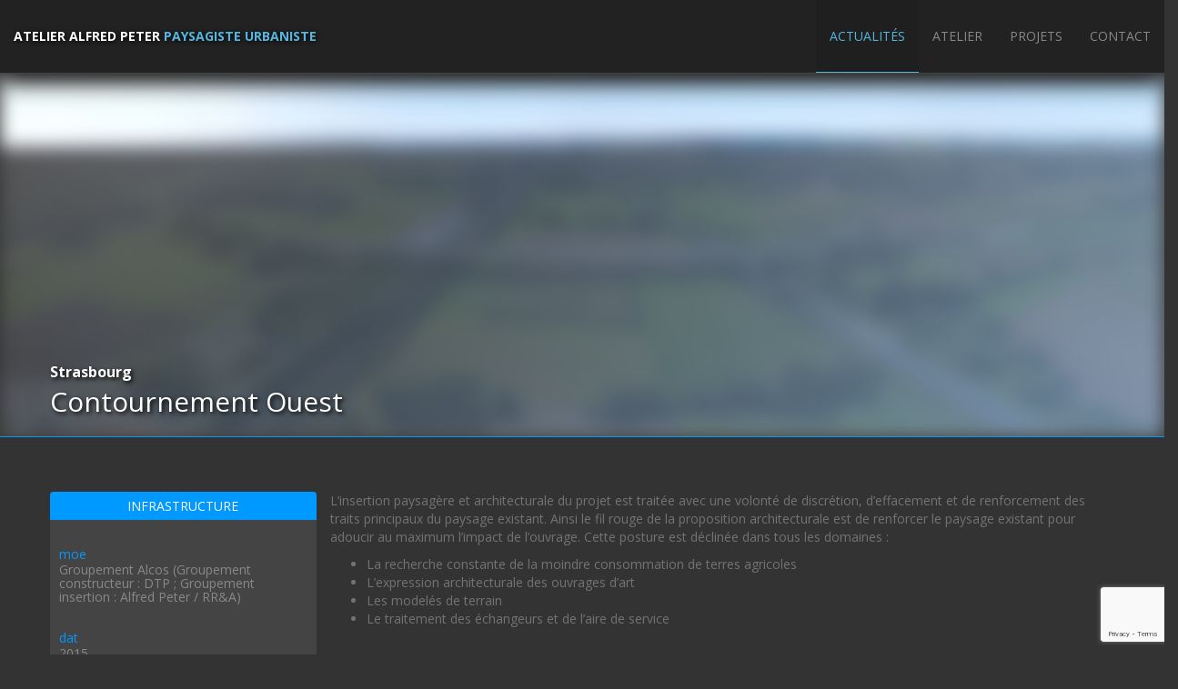

--- FILE ---
content_type: text/html; charset=UTF-8
request_url: https://www.alfredpeter.fr/projet/voie-de-liaison-intercommunale-ouest/
body_size: 8649
content:
<!DOCTYPE html>
<html class="no-js" lang="fr-FR">
<head>
  <meta charset="UTF-8">
  <meta http-equiv="X-UA-Compatible" content="IE=edge">
  <title>Contournement Ouest | Atelier Alfred Peter</title>
  <meta name="viewport" content="width=1430, initial-scale=1">

  <meta name='robots' content='max-image-preview:large' />
	<style>img:is([sizes="auto" i], [sizes^="auto," i]) { contain-intrinsic-size: 3000px 1500px }</style>
	<link rel="alternate" hreflang="fr-fr" href="https://www.alfredpeter.fr/projet/voie-de-liaison-intercommunale-ouest/" />
<link rel="alternate" hreflang="x-default" href="https://www.alfredpeter.fr/projet/voie-de-liaison-intercommunale-ouest/" />
<link rel="alternate" type="application/rss+xml" title="Atelier Alfred Peter &raquo; Flux" href="https://www.alfredpeter.fr/feed/" />
<script type="text/javascript">
/* <![CDATA[ */
window._wpemojiSettings = {"baseUrl":"https:\/\/s.w.org\/images\/core\/emoji\/16.0.1\/72x72\/","ext":".png","svgUrl":"https:\/\/s.w.org\/images\/core\/emoji\/16.0.1\/svg\/","svgExt":".svg","source":{"concatemoji":"https:\/\/www.alfredpeter.fr\/wp-includes\/js\/wp-emoji-release.min.js?ver=6.8.3"}};
/*! This file is auto-generated */
!function(s,n){var o,i,e;function c(e){try{var t={supportTests:e,timestamp:(new Date).valueOf()};sessionStorage.setItem(o,JSON.stringify(t))}catch(e){}}function p(e,t,n){e.clearRect(0,0,e.canvas.width,e.canvas.height),e.fillText(t,0,0);var t=new Uint32Array(e.getImageData(0,0,e.canvas.width,e.canvas.height).data),a=(e.clearRect(0,0,e.canvas.width,e.canvas.height),e.fillText(n,0,0),new Uint32Array(e.getImageData(0,0,e.canvas.width,e.canvas.height).data));return t.every(function(e,t){return e===a[t]})}function u(e,t){e.clearRect(0,0,e.canvas.width,e.canvas.height),e.fillText(t,0,0);for(var n=e.getImageData(16,16,1,1),a=0;a<n.data.length;a++)if(0!==n.data[a])return!1;return!0}function f(e,t,n,a){switch(t){case"flag":return n(e,"\ud83c\udff3\ufe0f\u200d\u26a7\ufe0f","\ud83c\udff3\ufe0f\u200b\u26a7\ufe0f")?!1:!n(e,"\ud83c\udde8\ud83c\uddf6","\ud83c\udde8\u200b\ud83c\uddf6")&&!n(e,"\ud83c\udff4\udb40\udc67\udb40\udc62\udb40\udc65\udb40\udc6e\udb40\udc67\udb40\udc7f","\ud83c\udff4\u200b\udb40\udc67\u200b\udb40\udc62\u200b\udb40\udc65\u200b\udb40\udc6e\u200b\udb40\udc67\u200b\udb40\udc7f");case"emoji":return!a(e,"\ud83e\udedf")}return!1}function g(e,t,n,a){var r="undefined"!=typeof WorkerGlobalScope&&self instanceof WorkerGlobalScope?new OffscreenCanvas(300,150):s.createElement("canvas"),o=r.getContext("2d",{willReadFrequently:!0}),i=(o.textBaseline="top",o.font="600 32px Arial",{});return e.forEach(function(e){i[e]=t(o,e,n,a)}),i}function t(e){var t=s.createElement("script");t.src=e,t.defer=!0,s.head.appendChild(t)}"undefined"!=typeof Promise&&(o="wpEmojiSettingsSupports",i=["flag","emoji"],n.supports={everything:!0,everythingExceptFlag:!0},e=new Promise(function(e){s.addEventListener("DOMContentLoaded",e,{once:!0})}),new Promise(function(t){var n=function(){try{var e=JSON.parse(sessionStorage.getItem(o));if("object"==typeof e&&"number"==typeof e.timestamp&&(new Date).valueOf()<e.timestamp+604800&&"object"==typeof e.supportTests)return e.supportTests}catch(e){}return null}();if(!n){if("undefined"!=typeof Worker&&"undefined"!=typeof OffscreenCanvas&&"undefined"!=typeof URL&&URL.createObjectURL&&"undefined"!=typeof Blob)try{var e="postMessage("+g.toString()+"("+[JSON.stringify(i),f.toString(),p.toString(),u.toString()].join(",")+"));",a=new Blob([e],{type:"text/javascript"}),r=new Worker(URL.createObjectURL(a),{name:"wpTestEmojiSupports"});return void(r.onmessage=function(e){c(n=e.data),r.terminate(),t(n)})}catch(e){}c(n=g(i,f,p,u))}t(n)}).then(function(e){for(var t in e)n.supports[t]=e[t],n.supports.everything=n.supports.everything&&n.supports[t],"flag"!==t&&(n.supports.everythingExceptFlag=n.supports.everythingExceptFlag&&n.supports[t]);n.supports.everythingExceptFlag=n.supports.everythingExceptFlag&&!n.supports.flag,n.DOMReady=!1,n.readyCallback=function(){n.DOMReady=!0}}).then(function(){return e}).then(function(){var e;n.supports.everything||(n.readyCallback(),(e=n.source||{}).concatemoji?t(e.concatemoji):e.wpemoji&&e.twemoji&&(t(e.twemoji),t(e.wpemoji)))}))}((window,document),window._wpemojiSettings);
/* ]]> */
</script>
<style id='wp-emoji-styles-inline-css' type='text/css'>

	img.wp-smiley, img.emoji {
		display: inline !important;
		border: none !important;
		box-shadow: none !important;
		height: 1em !important;
		width: 1em !important;
		margin: 0 0.07em !important;
		vertical-align: -0.1em !important;
		background: none !important;
		padding: 0 !important;
	}
</style>
<link rel='stylesheet' id='wp-block-library-css' href='https://www.alfredpeter.fr/wp-includes/css/dist/block-library/style.min.css?ver=6.8.3' type='text/css' media='all' />
<style id='classic-theme-styles-inline-css' type='text/css'>
/*! This file is auto-generated */
.wp-block-button__link{color:#fff;background-color:#32373c;border-radius:9999px;box-shadow:none;text-decoration:none;padding:calc(.667em + 2px) calc(1.333em + 2px);font-size:1.125em}.wp-block-file__button{background:#32373c;color:#fff;text-decoration:none}
</style>
<style id='global-styles-inline-css' type='text/css'>
:root{--wp--preset--aspect-ratio--square: 1;--wp--preset--aspect-ratio--4-3: 4/3;--wp--preset--aspect-ratio--3-4: 3/4;--wp--preset--aspect-ratio--3-2: 3/2;--wp--preset--aspect-ratio--2-3: 2/3;--wp--preset--aspect-ratio--16-9: 16/9;--wp--preset--aspect-ratio--9-16: 9/16;--wp--preset--color--black: #000000;--wp--preset--color--cyan-bluish-gray: #abb8c3;--wp--preset--color--white: #ffffff;--wp--preset--color--pale-pink: #f78da7;--wp--preset--color--vivid-red: #cf2e2e;--wp--preset--color--luminous-vivid-orange: #ff6900;--wp--preset--color--luminous-vivid-amber: #fcb900;--wp--preset--color--light-green-cyan: #7bdcb5;--wp--preset--color--vivid-green-cyan: #00d084;--wp--preset--color--pale-cyan-blue: #8ed1fc;--wp--preset--color--vivid-cyan-blue: #0693e3;--wp--preset--color--vivid-purple: #9b51e0;--wp--preset--gradient--vivid-cyan-blue-to-vivid-purple: linear-gradient(135deg,rgba(6,147,227,1) 0%,rgb(155,81,224) 100%);--wp--preset--gradient--light-green-cyan-to-vivid-green-cyan: linear-gradient(135deg,rgb(122,220,180) 0%,rgb(0,208,130) 100%);--wp--preset--gradient--luminous-vivid-amber-to-luminous-vivid-orange: linear-gradient(135deg,rgba(252,185,0,1) 0%,rgba(255,105,0,1) 100%);--wp--preset--gradient--luminous-vivid-orange-to-vivid-red: linear-gradient(135deg,rgba(255,105,0,1) 0%,rgb(207,46,46) 100%);--wp--preset--gradient--very-light-gray-to-cyan-bluish-gray: linear-gradient(135deg,rgb(238,238,238) 0%,rgb(169,184,195) 100%);--wp--preset--gradient--cool-to-warm-spectrum: linear-gradient(135deg,rgb(74,234,220) 0%,rgb(151,120,209) 20%,rgb(207,42,186) 40%,rgb(238,44,130) 60%,rgb(251,105,98) 80%,rgb(254,248,76) 100%);--wp--preset--gradient--blush-light-purple: linear-gradient(135deg,rgb(255,206,236) 0%,rgb(152,150,240) 100%);--wp--preset--gradient--blush-bordeaux: linear-gradient(135deg,rgb(254,205,165) 0%,rgb(254,45,45) 50%,rgb(107,0,62) 100%);--wp--preset--gradient--luminous-dusk: linear-gradient(135deg,rgb(255,203,112) 0%,rgb(199,81,192) 50%,rgb(65,88,208) 100%);--wp--preset--gradient--pale-ocean: linear-gradient(135deg,rgb(255,245,203) 0%,rgb(182,227,212) 50%,rgb(51,167,181) 100%);--wp--preset--gradient--electric-grass: linear-gradient(135deg,rgb(202,248,128) 0%,rgb(113,206,126) 100%);--wp--preset--gradient--midnight: linear-gradient(135deg,rgb(2,3,129) 0%,rgb(40,116,252) 100%);--wp--preset--font-size--small: 13px;--wp--preset--font-size--medium: 20px;--wp--preset--font-size--large: 36px;--wp--preset--font-size--x-large: 42px;--wp--preset--spacing--20: 0.44rem;--wp--preset--spacing--30: 0.67rem;--wp--preset--spacing--40: 1rem;--wp--preset--spacing--50: 1.5rem;--wp--preset--spacing--60: 2.25rem;--wp--preset--spacing--70: 3.38rem;--wp--preset--spacing--80: 5.06rem;--wp--preset--shadow--natural: 6px 6px 9px rgba(0, 0, 0, 0.2);--wp--preset--shadow--deep: 12px 12px 50px rgba(0, 0, 0, 0.4);--wp--preset--shadow--sharp: 6px 6px 0px rgba(0, 0, 0, 0.2);--wp--preset--shadow--outlined: 6px 6px 0px -3px rgba(255, 255, 255, 1), 6px 6px rgba(0, 0, 0, 1);--wp--preset--shadow--crisp: 6px 6px 0px rgba(0, 0, 0, 1);}:where(.is-layout-flex){gap: 0.5em;}:where(.is-layout-grid){gap: 0.5em;}body .is-layout-flex{display: flex;}.is-layout-flex{flex-wrap: wrap;align-items: center;}.is-layout-flex > :is(*, div){margin: 0;}body .is-layout-grid{display: grid;}.is-layout-grid > :is(*, div){margin: 0;}:where(.wp-block-columns.is-layout-flex){gap: 2em;}:where(.wp-block-columns.is-layout-grid){gap: 2em;}:where(.wp-block-post-template.is-layout-flex){gap: 1.25em;}:where(.wp-block-post-template.is-layout-grid){gap: 1.25em;}.has-black-color{color: var(--wp--preset--color--black) !important;}.has-cyan-bluish-gray-color{color: var(--wp--preset--color--cyan-bluish-gray) !important;}.has-white-color{color: var(--wp--preset--color--white) !important;}.has-pale-pink-color{color: var(--wp--preset--color--pale-pink) !important;}.has-vivid-red-color{color: var(--wp--preset--color--vivid-red) !important;}.has-luminous-vivid-orange-color{color: var(--wp--preset--color--luminous-vivid-orange) !important;}.has-luminous-vivid-amber-color{color: var(--wp--preset--color--luminous-vivid-amber) !important;}.has-light-green-cyan-color{color: var(--wp--preset--color--light-green-cyan) !important;}.has-vivid-green-cyan-color{color: var(--wp--preset--color--vivid-green-cyan) !important;}.has-pale-cyan-blue-color{color: var(--wp--preset--color--pale-cyan-blue) !important;}.has-vivid-cyan-blue-color{color: var(--wp--preset--color--vivid-cyan-blue) !important;}.has-vivid-purple-color{color: var(--wp--preset--color--vivid-purple) !important;}.has-black-background-color{background-color: var(--wp--preset--color--black) !important;}.has-cyan-bluish-gray-background-color{background-color: var(--wp--preset--color--cyan-bluish-gray) !important;}.has-white-background-color{background-color: var(--wp--preset--color--white) !important;}.has-pale-pink-background-color{background-color: var(--wp--preset--color--pale-pink) !important;}.has-vivid-red-background-color{background-color: var(--wp--preset--color--vivid-red) !important;}.has-luminous-vivid-orange-background-color{background-color: var(--wp--preset--color--luminous-vivid-orange) !important;}.has-luminous-vivid-amber-background-color{background-color: var(--wp--preset--color--luminous-vivid-amber) !important;}.has-light-green-cyan-background-color{background-color: var(--wp--preset--color--light-green-cyan) !important;}.has-vivid-green-cyan-background-color{background-color: var(--wp--preset--color--vivid-green-cyan) !important;}.has-pale-cyan-blue-background-color{background-color: var(--wp--preset--color--pale-cyan-blue) !important;}.has-vivid-cyan-blue-background-color{background-color: var(--wp--preset--color--vivid-cyan-blue) !important;}.has-vivid-purple-background-color{background-color: var(--wp--preset--color--vivid-purple) !important;}.has-black-border-color{border-color: var(--wp--preset--color--black) !important;}.has-cyan-bluish-gray-border-color{border-color: var(--wp--preset--color--cyan-bluish-gray) !important;}.has-white-border-color{border-color: var(--wp--preset--color--white) !important;}.has-pale-pink-border-color{border-color: var(--wp--preset--color--pale-pink) !important;}.has-vivid-red-border-color{border-color: var(--wp--preset--color--vivid-red) !important;}.has-luminous-vivid-orange-border-color{border-color: var(--wp--preset--color--luminous-vivid-orange) !important;}.has-luminous-vivid-amber-border-color{border-color: var(--wp--preset--color--luminous-vivid-amber) !important;}.has-light-green-cyan-border-color{border-color: var(--wp--preset--color--light-green-cyan) !important;}.has-vivid-green-cyan-border-color{border-color: var(--wp--preset--color--vivid-green-cyan) !important;}.has-pale-cyan-blue-border-color{border-color: var(--wp--preset--color--pale-cyan-blue) !important;}.has-vivid-cyan-blue-border-color{border-color: var(--wp--preset--color--vivid-cyan-blue) !important;}.has-vivid-purple-border-color{border-color: var(--wp--preset--color--vivid-purple) !important;}.has-vivid-cyan-blue-to-vivid-purple-gradient-background{background: var(--wp--preset--gradient--vivid-cyan-blue-to-vivid-purple) !important;}.has-light-green-cyan-to-vivid-green-cyan-gradient-background{background: var(--wp--preset--gradient--light-green-cyan-to-vivid-green-cyan) !important;}.has-luminous-vivid-amber-to-luminous-vivid-orange-gradient-background{background: var(--wp--preset--gradient--luminous-vivid-amber-to-luminous-vivid-orange) !important;}.has-luminous-vivid-orange-to-vivid-red-gradient-background{background: var(--wp--preset--gradient--luminous-vivid-orange-to-vivid-red) !important;}.has-very-light-gray-to-cyan-bluish-gray-gradient-background{background: var(--wp--preset--gradient--very-light-gray-to-cyan-bluish-gray) !important;}.has-cool-to-warm-spectrum-gradient-background{background: var(--wp--preset--gradient--cool-to-warm-spectrum) !important;}.has-blush-light-purple-gradient-background{background: var(--wp--preset--gradient--blush-light-purple) !important;}.has-blush-bordeaux-gradient-background{background: var(--wp--preset--gradient--blush-bordeaux) !important;}.has-luminous-dusk-gradient-background{background: var(--wp--preset--gradient--luminous-dusk) !important;}.has-pale-ocean-gradient-background{background: var(--wp--preset--gradient--pale-ocean) !important;}.has-electric-grass-gradient-background{background: var(--wp--preset--gradient--electric-grass) !important;}.has-midnight-gradient-background{background: var(--wp--preset--gradient--midnight) !important;}.has-small-font-size{font-size: var(--wp--preset--font-size--small) !important;}.has-medium-font-size{font-size: var(--wp--preset--font-size--medium) !important;}.has-large-font-size{font-size: var(--wp--preset--font-size--large) !important;}.has-x-large-font-size{font-size: var(--wp--preset--font-size--x-large) !important;}
:where(.wp-block-post-template.is-layout-flex){gap: 1.25em;}:where(.wp-block-post-template.is-layout-grid){gap: 1.25em;}
:where(.wp-block-columns.is-layout-flex){gap: 2em;}:where(.wp-block-columns.is-layout-grid){gap: 2em;}
:root :where(.wp-block-pullquote){font-size: 1.5em;line-height: 1.6;}
</style>
<link rel='stylesheet' id='contact-form-7-css' href='https://www.alfredpeter.fr/wp-content/plugins/contact-form-7/includes/css/styles.css?ver=6.1.4' type='text/css' media='all' />
<link rel='stylesheet' id='wpml-legacy-horizontal-list-0-css' href='https://www.alfredpeter.fr/wp-content/plugins/sitepress-multilingual-cms/templates/language-switchers/legacy-list-horizontal/style.min.css?ver=1' type='text/css' media='all' />
<style id='wpml-legacy-horizontal-list-0-inline-css' type='text/css'>
.wpml-ls-statics-shortcode_actions, .wpml-ls-statics-shortcode_actions .wpml-ls-sub-menu, .wpml-ls-statics-shortcode_actions a {border-color:#cdcdcd;}.wpml-ls-statics-shortcode_actions a, .wpml-ls-statics-shortcode_actions .wpml-ls-sub-menu a, .wpml-ls-statics-shortcode_actions .wpml-ls-sub-menu a:link, .wpml-ls-statics-shortcode_actions li:not(.wpml-ls-current-language) .wpml-ls-link, .wpml-ls-statics-shortcode_actions li:not(.wpml-ls-current-language) .wpml-ls-link:link {color:#444444;background-color:#ffffff;}.wpml-ls-statics-shortcode_actions .wpml-ls-sub-menu a:hover,.wpml-ls-statics-shortcode_actions .wpml-ls-sub-menu a:focus, .wpml-ls-statics-shortcode_actions .wpml-ls-sub-menu a:link:hover, .wpml-ls-statics-shortcode_actions .wpml-ls-sub-menu a:link:focus {color:#000000;background-color:#eeeeee;}.wpml-ls-statics-shortcode_actions .wpml-ls-current-language > a {color:#444444;background-color:#ffffff;}.wpml-ls-statics-shortcode_actions .wpml-ls-current-language:hover>a, .wpml-ls-statics-shortcode_actions .wpml-ls-current-language>a:focus {color:#000000;background-color:#eeeeee;}
</style>
<link rel='stylesheet' id='msl-main-css' href='https://www.alfredpeter.fr/wp-content/plugins/master-slider/public/assets/css/masterslider.main.css?ver=3.11.0' type='text/css' media='all' />
<link rel='stylesheet' id='msl-custom-css' href='https://www.alfredpeter.fr/wp-content/uploads/master-slider/custom.css?ver=8.1' type='text/css' media='all' />
<link rel='stylesheet' id='wp-bootstrap-carousel-css' href='https://www.alfredpeter.fr/wp-content/plugins/wp-bootstrap-carousel/css/carousel.min.css?ver=0.5.0' type='text/css' media='screen' />
<link rel='stylesheet' id='dw_timeline_main-css' href='https://www.alfredpeter.fr/wp-content/themes/dw-timeline/assets/css/main.css?ver=6c39f42987ae297a5a21e2bb35bf3402' type='text/css' media='all' />
<link rel='stylesheet' id='dw_timeline_style-css' href='https://www.alfredpeter.fr/wp-content/themes/dw-timeline-child/style.css?ver=c1a58eb4baaf24c3771085df3d54ff8d' type='text/css' media='all' />
<script type="text/javascript" src="https://www.alfredpeter.fr/wp-includes/js/jquery/jquery.min.js?ver=3.7.1" id="jquery-core-js"></script>
<script type="text/javascript" src="https://www.alfredpeter.fr/wp-includes/js/jquery/jquery-migrate.min.js?ver=3.4.1" id="jquery-migrate-js"></script>
<script type="text/javascript" src="https://www.alfredpeter.fr/wp-content/themes/dw-timeline/assets/js/vendor/modernizr-2.7.0.min.js" id="modernizr-js"></script>
<script type="text/javascript" src="https://www.alfredpeter.fr/wp-content/themes/dw-timeline/assets/js/vendor/nivo-lightbox.min.js" id="nivo_lightbox-js"></script>
<link rel="https://api.w.org/" href="https://www.alfredpeter.fr/wp-json/" /><link rel="EditURI" type="application/rsd+xml" title="RSD" href="https://www.alfredpeter.fr/xmlrpc.php?rsd" />
<meta name="generator" content="WordPress 6.8.3" />
<link rel="canonical" href="https://www.alfredpeter.fr/projet/voie-de-liaison-intercommunale-ouest/" />
<link rel='shortlink' href='https://www.alfredpeter.fr/?p=456' />
<link rel="alternate" title="oEmbed (JSON)" type="application/json+oembed" href="https://www.alfredpeter.fr/wp-json/oembed/1.0/embed?url=https%3A%2F%2Fwww.alfredpeter.fr%2Fprojet%2Fvoie-de-liaison-intercommunale-ouest%2F" />
<link rel="alternate" title="oEmbed (XML)" type="text/xml+oembed" href="https://www.alfredpeter.fr/wp-json/oembed/1.0/embed?url=https%3A%2F%2Fwww.alfredpeter.fr%2Fprojet%2Fvoie-de-liaison-intercommunale-ouest%2F&#038;format=xml" />
<meta name="generator" content="WPML ver:4.8.6 stt:1,4;" />
<script>var ms_grabbing_curosr = 'https://www.alfredpeter.fr/wp-content/plugins/master-slider/public/assets/css/common/grabbing.cur', ms_grab_curosr = 'https://www.alfredpeter.fr/wp-content/plugins/master-slider/public/assets/css/common/grab.cur';</script>
<meta name="generator" content="MasterSlider 3.11.0 - Responsive Touch Image Slider | avt.li/msf" />
        <link rel="prefetch" href="https://www.alfredpeter.fr" />
        <link rel="prerender" href="https://www.alfredpeter.fr" />
        <link rel="prefetch" href="https://www.alfredpeter.fr/projet/tramway-sur-la-42e-avenue/" />
        <link rel="prerender" href="https://www.alfredpeter.fr/projet/tramway-sur-la-42e-avenue/" />
    <style>
    
        
    
          .banner hgroup:after {
        background: none;
      }   
    
    </style>    
            <style type="text/css" id="heading_font" media="screen">
          @font-face {
            font-family: "Open Sans";
            src: url('http://themes.googleusercontent.com/static/fonts/opensans/v6/IgZJs4-7SA1XX_edsoXWog.ttf');
          } 
          h1,h2,h3,h4,h5,h6, blockquote {
            font-family: "Open Sans" !important;
          }
        </style>
              <style type="text/css" id="body_font" media="screen">
          @font-face {
            font-family: "Open Sans";
            src: url('http://themes.googleusercontent.com/static/fonts/opensans/v6/IgZJs4-7SA1XX_edsoXWog.ttf');
          } 
          body, .entry-content, blockquote cite{
            font-family: "Open Sans" !important;
          }
        </style>
      		<style type="text/css" id="wp-custom-css">
			/*
Vous pouvez ajouter du CSS personnalisé ici.

Cliquez sur l’icône d’aide ci-dessous pour en savoir plus.
*/

.wpml-ls-statics-shortcode_actions, .wpml-ls-statics-shortcode_actions .wpml-ls-sub-menu, .wpml-ls-statics-shortcode_actions a {
	border:none !important;
}

/*media all*/
.nivo-lightbox-overlay.nivo-lightbox-open {
    visibility: visible;
    opacity: 1;
    display: none !important;
}
#projet-titre{
	position:relative;
}		</style>
		  
</head>
<body class="wp-singular projet-template-default single single-projet postid-456 wp-theme-dw-timeline wp-child-theme-dw-timeline-child _masterslider _ms_version_3.11.0">
    <header>
  <nav class="navbar-fixed-top" role="navigation">
    <div class="container-fluid">
      <div class="navbar-header">
        <button type="button" class="navbar-toggle" data-toggle="collapse" data-target="#navbar">
          <span class="sr-only">Toggle navigation</span>
          <span class="icon-bar"></span>
          <span class="icon-bar"></span>
          <span class="icon-bar"></span>
        </button>
        <a class="navbar-brand" href="https://www.alfredpeter.fr">
          <span class="menu-titre">Atelier Alfred Peter </span><span class="menu-soustitre">Paysagiste Urbaniste</span>
        </a>
      </div>

      <div class="navbar-collapse collapse" id="navbar" aria-expanded="true">
        <ul id="menu-principal" class="nav navbar-nav"><li class="active menu-actualites"><a title="Actualités" href="https://www.alfredpeter.fr/actualites/">Actualités</a></li>
<li class="menu-atelier"><a title="Atelier" href="https://www.alfredpeter.fr/atelier/">Atelier</a></li>
<li class="menu-projets"><a title="Projets" href="https://www.alfredpeter.fr/projets/">Projets</a></li>
<li class="menu-contact"><a title="Contact" href="https://www.alfredpeter.fr/contact/">Contact</a></li>
</ul>      </div>
    </div>
  </nav>

  <!-- page d'accueil' -->
      <div class="header-image-slider" style="border-bottom-color:#0099ff">
      <div class="header-image-single" style="background-image:url( https://www.alfredpeter.fr/wp-content/uploads/2015/09/VENDENHEIM-HD2.jpg );">
        <div class="header-slider-overlay"></div>
      </div>     

      <div class="row" id="projet-titre">
        <h1>Strasbourg</h1>
        <h2>Contournement Ouest</h2>
      </div>
    </div>
    </header>
  <div class="wrap container" role="document">
    <div class="content row">
      <main class="main col-sm-12" role="main">
        	  
<article class="projet-container">
	<div class="row" id="projet-article">
		<div class="col-md-3" id="projet-col-g" style="border:1px solid #0099ff">
			<div id="chapitre" style="background-color:#0099ff">
				<h1>Infrastructure</h1>
			</div>			
			<h4 style="color:#0099ff">moe</h4><h5>Groupement Alcos (Groupement constructeur : DTP ; Groupement insertion : Alfred Peter / RR&A)</h5><h4 style="color:#0099ff">dat</h4><h5>2015</h5><h4 style="color:#0099ff">met</h4><h5>104 500 € HT</h5><h4 style="color:#0099ff">nat</h4><h5>Conception des aménagements</h5><h4 style="color:#0099ff">lin</h4><h5>25 km</h5>		</div>
		<div class="col-md-9" id="projet-col-d">
			<p>L’insertion paysagère et architecturale du projet est traitée avec une volonté de discrétion, d’effacement et de renforcement des traits principaux du paysage existant. Ainsi le fil rouge de la proposition architecturale est de renforcer le paysage existant pour adoucir au maximum l’impact de l’ouvrage. Cette posture est déclinée dans tous les domaines :</p>
<ul>
<li>La recherche constante de la moindre consommation de terres agricoles</li>
<li>L’expression architecturale des ouvrages d’art</li>
<li>Les modelés de terrain</li>
<li>Le traitement des échangeurs et de l’aire de service</li>
</ul>
<p>&nbsp;</p>
<div id="attachment_3399" style="width: 402px" class="wp-caption alignleft"><img fetchpriority="high" decoding="async" aria-describedby="caption-attachment-3399" class="wp-image-3399 " src="http://www.alfredpeter.fr/wp-content/uploads/2015/09/VENDENHEIM-HD2.jpg" alt="" width="392" height="200" srcset="https://www.alfredpeter.fr/wp-content/uploads/2015/09/VENDENHEIM-HD2.jpg 2560w, https://www.alfredpeter.fr/wp-content/uploads/2015/09/VENDENHEIM-HD2-300x153.jpg 300w, https://www.alfredpeter.fr/wp-content/uploads/2015/09/VENDENHEIM-HD2-768x392.jpg 768w, https://www.alfredpeter.fr/wp-content/uploads/2015/09/VENDENHEIM-HD2-1000x510.jpg 1000w, https://www.alfredpeter.fr/wp-content/uploads/2015/09/VENDENHEIM-HD2-200x102.jpg 200w" sizes="(max-width: 392px) 100vw, 392px" /><p id="caption-attachment-3399" class="wp-caption-text">Insertion en viaduc du tronçon Nord à Vendenheim</p></div>
<div id="attachment_3397" style="width: 315px" class="wp-caption alignleft"><img decoding="async" aria-describedby="caption-attachment-3397" class="wp-image-3397 " src="http://www.alfredpeter.fr/wp-content/uploads/2015/09/reserve-ecologique.jpg" alt="" width="305" height="200" srcset="https://www.alfredpeter.fr/wp-content/uploads/2015/09/reserve-ecologique.jpg 2560w, https://www.alfredpeter.fr/wp-content/uploads/2015/09/reserve-ecologique-300x197.jpg 300w, https://www.alfredpeter.fr/wp-content/uploads/2015/09/reserve-ecologique-768x503.jpg 768w, https://www.alfredpeter.fr/wp-content/uploads/2015/09/reserve-ecologique-1000x656.jpg 1000w, https://www.alfredpeter.fr/wp-content/uploads/2015/09/reserve-ecologique-200x131.jpg 200w" sizes="(max-width: 305px) 100vw, 305px" /><p id="caption-attachment-3397" class="wp-caption-text">Intégration de l&rsquo;infrastructure par reconstitution de la lisière forestière</p></div>
<p>&nbsp;</p>
<p>&nbsp;</p>
<p>&nbsp;</p>
<p>&nbsp;</p>
<p>&nbsp;</p>
<p>&nbsp;</p>
<p>&nbsp;</p>
<p>&nbsp;</p>
<p>&nbsp;</p>
<div id="attachment_3403" style="width: 402px" class="wp-caption alignleft"><img decoding="async" aria-describedby="caption-attachment-3403" class="wp-image-3403 " src="http://www.alfredpeter.fr/wp-content/uploads/2015/09/aire-entretien-1.jpg" alt="" width="392" height="201" srcset="https://www.alfredpeter.fr/wp-content/uploads/2015/09/aire-entretien-1.jpg 2560w, https://www.alfredpeter.fr/wp-content/uploads/2015/09/aire-entretien-1-300x154.jpg 300w, https://www.alfredpeter.fr/wp-content/uploads/2015/09/aire-entretien-1-768x395.jpg 768w, https://www.alfredpeter.fr/wp-content/uploads/2015/09/aire-entretien-1-1000x514.jpg 1000w, https://www.alfredpeter.fr/wp-content/uploads/2015/09/aire-entretien-1-200x103.jpg 200w" sizes="(max-width: 392px) 100vw, 392px" /><p id="caption-attachment-3403" class="wp-caption-text">Centre d&rsquo;entretien et bassin de récupération d&rsquo;eau se fondant dans le paysage</p></div>
<div id="attachment_3401" style="width: 319px" class="wp-caption alignleft"><img loading="lazy" decoding="async" aria-describedby="caption-attachment-3401" class="wp-image-3401 " src="http://www.alfredpeter.fr/wp-content/uploads/2015/09/viaduc-bruche-e1537190398767.jpg" alt="" width="309" height="200" srcset="https://www.alfredpeter.fr/wp-content/uploads/2015/09/viaduc-bruche-e1537190398767.jpg 2560w, https://www.alfredpeter.fr/wp-content/uploads/2015/09/viaduc-bruche-e1537190398767-300x194.jpg 300w, https://www.alfredpeter.fr/wp-content/uploads/2015/09/viaduc-bruche-e1537190398767-768x498.jpg 768w, https://www.alfredpeter.fr/wp-content/uploads/2015/09/viaduc-bruche-e1537190398767-1000x648.jpg 1000w, https://www.alfredpeter.fr/wp-content/uploads/2015/09/viaduc-bruche-e1537190398767-200x130.jpg 200w" sizes="auto, (max-width: 309px) 100vw, 309px" /><p id="caption-attachment-3401" class="wp-caption-text">Ouvrage d&rsquo;art sobre surplombant le canal de la Bruche et sa piste cyclable</p></div>

			<div class="col-md-12">
							</div>
			<div class="col-md-12">
							</div>
		</div>
	</div>
</article>

      </main>
    </div>
  </div>
  <div class="footer">
	<div class="row" id="F1">
		<div class="col-md-4">
			<img src="https://www.alfredpeter.fr/wp-content/themes/dw-timeline-child/assets/img/AP-logo.jpg" alt="Logo Alfred Peter Paysagiste Urbaniste">
		</div>
		<div class="col-md-4 footer-marge">
			<div>			<div class="textwidget"><p>15, avenue de la Paix<br />
BP 50 264<br />
67 007 Strasbourg</p>
<p>6, avenue de Loisy<br />
69 300 Caluire-et-Cuire</p>
<p>+33 (0)3 88 32 57 56</p>
</div>
		</div>		</div>
		<div class="col-md-4 footer-marge">
						<div class="row" id="langue">
				
<div class="lang_sel_list_horizontal wpml-ls-statics-shortcode_actions wpml-ls wpml-ls-legacy-list-horizontal" id="lang_sel_list">
	<ul role="menu"><li class="icl-en wpml-ls-slot-shortcode_actions wpml-ls-item wpml-ls-item-en wpml-ls-first-item wpml-ls-item-legacy-list-horizontal" role="none">
				<a href="https://www.alfredpeter.fr/?lang=en" class="wpml-ls-link" role="menuitem"  aria-label="Passer à En" title="Passer à En" >
                    <span class="wpml-ls-native icl_lang_sel_native" lang="en">En</span></a>
			</li><li class="icl-fr wpml-ls-slot-shortcode_actions wpml-ls-item wpml-ls-item-fr wpml-ls-current-language wpml-ls-last-item wpml-ls-item-legacy-list-horizontal" role="none">
				<a href="https://www.alfredpeter.fr/projet/voie-de-liaison-intercommunale-ouest/" class="wpml-ls-link" role="menuitem" >
                    <span class="wpml-ls-native icl_lang_sel_native" role="menuitem">Fr</span></a>
			</li></ul>
</div>
				</div>
			<div class="row" id="recherche">
								</div>
			
		</div>
	</div>
	<div class="row" id="F2">
		<div class="col-md-6" id="mentions">
			&copy; Atelier Alfred Peter Paysagiste Urbaniste 2015 | <a href="https://www.alfredpeter.fr/mentions/">ML</a> | <a href="https://www.alfredpeter.fr/wp-login.php" title="Connexion">Connexion</a>

		</div>
		<div class="col-md-6" id="conception">
			CG : <a href="http://www.paxgraphica.com/" target="_blanck">Pax Graphica</a>
		</div>
	</div>
</div>
<script type="speculationrules">
{"prefetch":[{"source":"document","where":{"and":[{"href_matches":"\/*"},{"not":{"href_matches":["\/wp-*.php","\/wp-admin\/*","\/wp-content\/uploads\/*","\/wp-content\/*","\/wp-content\/plugins\/*","\/wp-content\/themes\/dw-timeline-child\/*","\/wp-content\/themes\/dw-timeline\/*","\/*\\?(.+)"]}},{"not":{"selector_matches":"a[rel~=\"nofollow\"]"}},{"not":{"selector_matches":".no-prefetch, .no-prefetch a"}}]},"eagerness":"conservative"}]}
</script>
<link rel='stylesheet' id='imgsliderCSS-css' href='https://www.alfredpeter.fr/wp-content/plugins/AP_ImagesAA/lib/twentytwenty-master/css/twentytwenty.css?ver=6.8.3' type='text/css' media='all' />
<style id='imgsliderCSS-inline-css' type='text/css'>
.twentytwenty-before-label:before {content: "Avant";}.twentytwenty-after-label:before {content: "Après"; }
</style>
<script type="text/javascript" src="https://www.alfredpeter.fr/wp-content/plugins/AP_ImagesAA/js/velocity.min.js?ver=6.8.3" id="Velocity-js"></script>
<script type="text/javascript" src="https://www.alfredpeter.fr/wp-includes/js/dist/hooks.min.js?ver=4d63a3d491d11ffd8ac6" id="wp-hooks-js"></script>
<script type="text/javascript" src="https://www.alfredpeter.fr/wp-includes/js/dist/i18n.min.js?ver=5e580eb46a90c2b997e6" id="wp-i18n-js"></script>
<script type="text/javascript" id="wp-i18n-js-after">
/* <![CDATA[ */
wp.i18n.setLocaleData( { 'text direction\u0004ltr': [ 'ltr' ] } );
/* ]]> */
</script>
<script type="text/javascript" src="https://www.alfredpeter.fr/wp-content/plugins/contact-form-7/includes/swv/js/index.js?ver=6.1.4" id="swv-js"></script>
<script type="text/javascript" id="contact-form-7-js-translations">
/* <![CDATA[ */
( function( domain, translations ) {
	var localeData = translations.locale_data[ domain ] || translations.locale_data.messages;
	localeData[""].domain = domain;
	wp.i18n.setLocaleData( localeData, domain );
} )( "contact-form-7", {"translation-revision-date":"2025-02-06 12:02:14+0000","generator":"GlotPress\/4.0.1","domain":"messages","locale_data":{"messages":{"":{"domain":"messages","plural-forms":"nplurals=2; plural=n > 1;","lang":"fr"},"This contact form is placed in the wrong place.":["Ce formulaire de contact est plac\u00e9 dans un mauvais endroit."],"Error:":["Erreur\u00a0:"]}},"comment":{"reference":"includes\/js\/index.js"}} );
/* ]]> */
</script>
<script type="text/javascript" id="contact-form-7-js-before">
/* <![CDATA[ */
var wpcf7 = {
    "api": {
        "root": "https:\/\/www.alfredpeter.fr\/wp-json\/",
        "namespace": "contact-form-7\/v1"
    },
    "cached": 1
};
/* ]]> */
</script>
<script type="text/javascript" src="https://www.alfredpeter.fr/wp-content/plugins/contact-form-7/includes/js/index.js?ver=6.1.4" id="contact-form-7-js"></script>
<script type="text/javascript" src="https://www.google.com/recaptcha/api.js?render=6LfrnGgaAAAAAG2hNjGUDdkqjd32jMP8s6k6Mdh_&amp;ver=3.0" id="google-recaptcha-js"></script>
<script type="text/javascript" src="https://www.alfredpeter.fr/wp-includes/js/dist/vendor/wp-polyfill.min.js?ver=3.15.0" id="wp-polyfill-js"></script>
<script type="text/javascript" id="wpcf7-recaptcha-js-before">
/* <![CDATA[ */
var wpcf7_recaptcha = {
    "sitekey": "6LfrnGgaAAAAAG2hNjGUDdkqjd32jMP8s6k6Mdh_",
    "actions": {
        "homepage": "homepage",
        "contactform": "contactform"
    }
};
/* ]]> */
</script>
<script type="text/javascript" src="https://www.alfredpeter.fr/wp-content/plugins/contact-form-7/modules/recaptcha/index.js?ver=6.1.4" id="wpcf7-recaptcha-js"></script>
<script type="text/javascript" src="https://www.alfredpeter.fr/wp-content/themes/dw-timeline/assets/js/vendor/jquery.infinitescroll.min.js?ver=6.8.3" id="infinitescroll-js"></script>
<script type="text/javascript" src="https://www.alfredpeter.fr/wp-content/themes/dw-timeline/assets/js/vendor/bootstrap-3.0.3.min.js?ver=6.8.3" id="bootstrap-js"></script>
<script type="text/javascript" id="dw_timeline_scripts-js-extra">
/* <![CDATA[ */
var dwtl = {"template_directory_uri":"https:\/\/www.alfredpeter.fr\/wp-content\/themes\/dw-timeline"};
var infinitescroll = {"page":"page","the_end":"the end"};
/* ]]> */
</script>
<script type="text/javascript" src="https://www.alfredpeter.fr/wp-content/themes/dw-timeline/assets/js/scripts.js?ver=6.8.3" id="dw_timeline_scripts-js"></script>
<script type="text/javascript" src="https://www.alfredpeter.fr/wp-content/plugins/AP_ImagesAA/lib/twentytwenty-master/js/jquery.event.move.js" id="JqueryEvent-js"></script>
<script type="text/javascript" src="https://www.alfredpeter.fr/wp-content/plugins/AP_ImagesAA/lib/twentytwenty-master/js/jquery.twentytwenty.js" id="twentytwentyJS-js"></script>
<script type="text/javascript" id="twentytwentyJS-js-after">
/* <![CDATA[ */
jQuery(document).ready(function(){jQuery(".twentytwenty-container").twentytwenty({default_offset_pct: 0.7});});
/* ]]> */
</script>

</body>
</html>

<!--
Performance optimized by W3 Total Cache. Learn more: https://www.boldgrid.com/w3-total-cache/?utm_source=w3tc&utm_medium=footer_comment&utm_campaign=free_plugin


Served from: www.alfredpeter.fr @ 2026-01-18 11:55:18 by W3 Total Cache
-->

--- FILE ---
content_type: text/html; charset=utf-8
request_url: https://www.google.com/recaptcha/api2/anchor?ar=1&k=6LfrnGgaAAAAAG2hNjGUDdkqjd32jMP8s6k6Mdh_&co=aHR0cHM6Ly93d3cuYWxmcmVkcGV0ZXIuZnI6NDQz&hl=en&v=PoyoqOPhxBO7pBk68S4YbpHZ&size=invisible&anchor-ms=20000&execute-ms=30000&cb=rlrettrkafu0
body_size: 48787
content:
<!DOCTYPE HTML><html dir="ltr" lang="en"><head><meta http-equiv="Content-Type" content="text/html; charset=UTF-8">
<meta http-equiv="X-UA-Compatible" content="IE=edge">
<title>reCAPTCHA</title>
<style type="text/css">
/* cyrillic-ext */
@font-face {
  font-family: 'Roboto';
  font-style: normal;
  font-weight: 400;
  font-stretch: 100%;
  src: url(//fonts.gstatic.com/s/roboto/v48/KFO7CnqEu92Fr1ME7kSn66aGLdTylUAMa3GUBHMdazTgWw.woff2) format('woff2');
  unicode-range: U+0460-052F, U+1C80-1C8A, U+20B4, U+2DE0-2DFF, U+A640-A69F, U+FE2E-FE2F;
}
/* cyrillic */
@font-face {
  font-family: 'Roboto';
  font-style: normal;
  font-weight: 400;
  font-stretch: 100%;
  src: url(//fonts.gstatic.com/s/roboto/v48/KFO7CnqEu92Fr1ME7kSn66aGLdTylUAMa3iUBHMdazTgWw.woff2) format('woff2');
  unicode-range: U+0301, U+0400-045F, U+0490-0491, U+04B0-04B1, U+2116;
}
/* greek-ext */
@font-face {
  font-family: 'Roboto';
  font-style: normal;
  font-weight: 400;
  font-stretch: 100%;
  src: url(//fonts.gstatic.com/s/roboto/v48/KFO7CnqEu92Fr1ME7kSn66aGLdTylUAMa3CUBHMdazTgWw.woff2) format('woff2');
  unicode-range: U+1F00-1FFF;
}
/* greek */
@font-face {
  font-family: 'Roboto';
  font-style: normal;
  font-weight: 400;
  font-stretch: 100%;
  src: url(//fonts.gstatic.com/s/roboto/v48/KFO7CnqEu92Fr1ME7kSn66aGLdTylUAMa3-UBHMdazTgWw.woff2) format('woff2');
  unicode-range: U+0370-0377, U+037A-037F, U+0384-038A, U+038C, U+038E-03A1, U+03A3-03FF;
}
/* math */
@font-face {
  font-family: 'Roboto';
  font-style: normal;
  font-weight: 400;
  font-stretch: 100%;
  src: url(//fonts.gstatic.com/s/roboto/v48/KFO7CnqEu92Fr1ME7kSn66aGLdTylUAMawCUBHMdazTgWw.woff2) format('woff2');
  unicode-range: U+0302-0303, U+0305, U+0307-0308, U+0310, U+0312, U+0315, U+031A, U+0326-0327, U+032C, U+032F-0330, U+0332-0333, U+0338, U+033A, U+0346, U+034D, U+0391-03A1, U+03A3-03A9, U+03B1-03C9, U+03D1, U+03D5-03D6, U+03F0-03F1, U+03F4-03F5, U+2016-2017, U+2034-2038, U+203C, U+2040, U+2043, U+2047, U+2050, U+2057, U+205F, U+2070-2071, U+2074-208E, U+2090-209C, U+20D0-20DC, U+20E1, U+20E5-20EF, U+2100-2112, U+2114-2115, U+2117-2121, U+2123-214F, U+2190, U+2192, U+2194-21AE, U+21B0-21E5, U+21F1-21F2, U+21F4-2211, U+2213-2214, U+2216-22FF, U+2308-230B, U+2310, U+2319, U+231C-2321, U+2336-237A, U+237C, U+2395, U+239B-23B7, U+23D0, U+23DC-23E1, U+2474-2475, U+25AF, U+25B3, U+25B7, U+25BD, U+25C1, U+25CA, U+25CC, U+25FB, U+266D-266F, U+27C0-27FF, U+2900-2AFF, U+2B0E-2B11, U+2B30-2B4C, U+2BFE, U+3030, U+FF5B, U+FF5D, U+1D400-1D7FF, U+1EE00-1EEFF;
}
/* symbols */
@font-face {
  font-family: 'Roboto';
  font-style: normal;
  font-weight: 400;
  font-stretch: 100%;
  src: url(//fonts.gstatic.com/s/roboto/v48/KFO7CnqEu92Fr1ME7kSn66aGLdTylUAMaxKUBHMdazTgWw.woff2) format('woff2');
  unicode-range: U+0001-000C, U+000E-001F, U+007F-009F, U+20DD-20E0, U+20E2-20E4, U+2150-218F, U+2190, U+2192, U+2194-2199, U+21AF, U+21E6-21F0, U+21F3, U+2218-2219, U+2299, U+22C4-22C6, U+2300-243F, U+2440-244A, U+2460-24FF, U+25A0-27BF, U+2800-28FF, U+2921-2922, U+2981, U+29BF, U+29EB, U+2B00-2BFF, U+4DC0-4DFF, U+FFF9-FFFB, U+10140-1018E, U+10190-1019C, U+101A0, U+101D0-101FD, U+102E0-102FB, U+10E60-10E7E, U+1D2C0-1D2D3, U+1D2E0-1D37F, U+1F000-1F0FF, U+1F100-1F1AD, U+1F1E6-1F1FF, U+1F30D-1F30F, U+1F315, U+1F31C, U+1F31E, U+1F320-1F32C, U+1F336, U+1F378, U+1F37D, U+1F382, U+1F393-1F39F, U+1F3A7-1F3A8, U+1F3AC-1F3AF, U+1F3C2, U+1F3C4-1F3C6, U+1F3CA-1F3CE, U+1F3D4-1F3E0, U+1F3ED, U+1F3F1-1F3F3, U+1F3F5-1F3F7, U+1F408, U+1F415, U+1F41F, U+1F426, U+1F43F, U+1F441-1F442, U+1F444, U+1F446-1F449, U+1F44C-1F44E, U+1F453, U+1F46A, U+1F47D, U+1F4A3, U+1F4B0, U+1F4B3, U+1F4B9, U+1F4BB, U+1F4BF, U+1F4C8-1F4CB, U+1F4D6, U+1F4DA, U+1F4DF, U+1F4E3-1F4E6, U+1F4EA-1F4ED, U+1F4F7, U+1F4F9-1F4FB, U+1F4FD-1F4FE, U+1F503, U+1F507-1F50B, U+1F50D, U+1F512-1F513, U+1F53E-1F54A, U+1F54F-1F5FA, U+1F610, U+1F650-1F67F, U+1F687, U+1F68D, U+1F691, U+1F694, U+1F698, U+1F6AD, U+1F6B2, U+1F6B9-1F6BA, U+1F6BC, U+1F6C6-1F6CF, U+1F6D3-1F6D7, U+1F6E0-1F6EA, U+1F6F0-1F6F3, U+1F6F7-1F6FC, U+1F700-1F7FF, U+1F800-1F80B, U+1F810-1F847, U+1F850-1F859, U+1F860-1F887, U+1F890-1F8AD, U+1F8B0-1F8BB, U+1F8C0-1F8C1, U+1F900-1F90B, U+1F93B, U+1F946, U+1F984, U+1F996, U+1F9E9, U+1FA00-1FA6F, U+1FA70-1FA7C, U+1FA80-1FA89, U+1FA8F-1FAC6, U+1FACE-1FADC, U+1FADF-1FAE9, U+1FAF0-1FAF8, U+1FB00-1FBFF;
}
/* vietnamese */
@font-face {
  font-family: 'Roboto';
  font-style: normal;
  font-weight: 400;
  font-stretch: 100%;
  src: url(//fonts.gstatic.com/s/roboto/v48/KFO7CnqEu92Fr1ME7kSn66aGLdTylUAMa3OUBHMdazTgWw.woff2) format('woff2');
  unicode-range: U+0102-0103, U+0110-0111, U+0128-0129, U+0168-0169, U+01A0-01A1, U+01AF-01B0, U+0300-0301, U+0303-0304, U+0308-0309, U+0323, U+0329, U+1EA0-1EF9, U+20AB;
}
/* latin-ext */
@font-face {
  font-family: 'Roboto';
  font-style: normal;
  font-weight: 400;
  font-stretch: 100%;
  src: url(//fonts.gstatic.com/s/roboto/v48/KFO7CnqEu92Fr1ME7kSn66aGLdTylUAMa3KUBHMdazTgWw.woff2) format('woff2');
  unicode-range: U+0100-02BA, U+02BD-02C5, U+02C7-02CC, U+02CE-02D7, U+02DD-02FF, U+0304, U+0308, U+0329, U+1D00-1DBF, U+1E00-1E9F, U+1EF2-1EFF, U+2020, U+20A0-20AB, U+20AD-20C0, U+2113, U+2C60-2C7F, U+A720-A7FF;
}
/* latin */
@font-face {
  font-family: 'Roboto';
  font-style: normal;
  font-weight: 400;
  font-stretch: 100%;
  src: url(//fonts.gstatic.com/s/roboto/v48/KFO7CnqEu92Fr1ME7kSn66aGLdTylUAMa3yUBHMdazQ.woff2) format('woff2');
  unicode-range: U+0000-00FF, U+0131, U+0152-0153, U+02BB-02BC, U+02C6, U+02DA, U+02DC, U+0304, U+0308, U+0329, U+2000-206F, U+20AC, U+2122, U+2191, U+2193, U+2212, U+2215, U+FEFF, U+FFFD;
}
/* cyrillic-ext */
@font-face {
  font-family: 'Roboto';
  font-style: normal;
  font-weight: 500;
  font-stretch: 100%;
  src: url(//fonts.gstatic.com/s/roboto/v48/KFO7CnqEu92Fr1ME7kSn66aGLdTylUAMa3GUBHMdazTgWw.woff2) format('woff2');
  unicode-range: U+0460-052F, U+1C80-1C8A, U+20B4, U+2DE0-2DFF, U+A640-A69F, U+FE2E-FE2F;
}
/* cyrillic */
@font-face {
  font-family: 'Roboto';
  font-style: normal;
  font-weight: 500;
  font-stretch: 100%;
  src: url(//fonts.gstatic.com/s/roboto/v48/KFO7CnqEu92Fr1ME7kSn66aGLdTylUAMa3iUBHMdazTgWw.woff2) format('woff2');
  unicode-range: U+0301, U+0400-045F, U+0490-0491, U+04B0-04B1, U+2116;
}
/* greek-ext */
@font-face {
  font-family: 'Roboto';
  font-style: normal;
  font-weight: 500;
  font-stretch: 100%;
  src: url(//fonts.gstatic.com/s/roboto/v48/KFO7CnqEu92Fr1ME7kSn66aGLdTylUAMa3CUBHMdazTgWw.woff2) format('woff2');
  unicode-range: U+1F00-1FFF;
}
/* greek */
@font-face {
  font-family: 'Roboto';
  font-style: normal;
  font-weight: 500;
  font-stretch: 100%;
  src: url(//fonts.gstatic.com/s/roboto/v48/KFO7CnqEu92Fr1ME7kSn66aGLdTylUAMa3-UBHMdazTgWw.woff2) format('woff2');
  unicode-range: U+0370-0377, U+037A-037F, U+0384-038A, U+038C, U+038E-03A1, U+03A3-03FF;
}
/* math */
@font-face {
  font-family: 'Roboto';
  font-style: normal;
  font-weight: 500;
  font-stretch: 100%;
  src: url(//fonts.gstatic.com/s/roboto/v48/KFO7CnqEu92Fr1ME7kSn66aGLdTylUAMawCUBHMdazTgWw.woff2) format('woff2');
  unicode-range: U+0302-0303, U+0305, U+0307-0308, U+0310, U+0312, U+0315, U+031A, U+0326-0327, U+032C, U+032F-0330, U+0332-0333, U+0338, U+033A, U+0346, U+034D, U+0391-03A1, U+03A3-03A9, U+03B1-03C9, U+03D1, U+03D5-03D6, U+03F0-03F1, U+03F4-03F5, U+2016-2017, U+2034-2038, U+203C, U+2040, U+2043, U+2047, U+2050, U+2057, U+205F, U+2070-2071, U+2074-208E, U+2090-209C, U+20D0-20DC, U+20E1, U+20E5-20EF, U+2100-2112, U+2114-2115, U+2117-2121, U+2123-214F, U+2190, U+2192, U+2194-21AE, U+21B0-21E5, U+21F1-21F2, U+21F4-2211, U+2213-2214, U+2216-22FF, U+2308-230B, U+2310, U+2319, U+231C-2321, U+2336-237A, U+237C, U+2395, U+239B-23B7, U+23D0, U+23DC-23E1, U+2474-2475, U+25AF, U+25B3, U+25B7, U+25BD, U+25C1, U+25CA, U+25CC, U+25FB, U+266D-266F, U+27C0-27FF, U+2900-2AFF, U+2B0E-2B11, U+2B30-2B4C, U+2BFE, U+3030, U+FF5B, U+FF5D, U+1D400-1D7FF, U+1EE00-1EEFF;
}
/* symbols */
@font-face {
  font-family: 'Roboto';
  font-style: normal;
  font-weight: 500;
  font-stretch: 100%;
  src: url(//fonts.gstatic.com/s/roboto/v48/KFO7CnqEu92Fr1ME7kSn66aGLdTylUAMaxKUBHMdazTgWw.woff2) format('woff2');
  unicode-range: U+0001-000C, U+000E-001F, U+007F-009F, U+20DD-20E0, U+20E2-20E4, U+2150-218F, U+2190, U+2192, U+2194-2199, U+21AF, U+21E6-21F0, U+21F3, U+2218-2219, U+2299, U+22C4-22C6, U+2300-243F, U+2440-244A, U+2460-24FF, U+25A0-27BF, U+2800-28FF, U+2921-2922, U+2981, U+29BF, U+29EB, U+2B00-2BFF, U+4DC0-4DFF, U+FFF9-FFFB, U+10140-1018E, U+10190-1019C, U+101A0, U+101D0-101FD, U+102E0-102FB, U+10E60-10E7E, U+1D2C0-1D2D3, U+1D2E0-1D37F, U+1F000-1F0FF, U+1F100-1F1AD, U+1F1E6-1F1FF, U+1F30D-1F30F, U+1F315, U+1F31C, U+1F31E, U+1F320-1F32C, U+1F336, U+1F378, U+1F37D, U+1F382, U+1F393-1F39F, U+1F3A7-1F3A8, U+1F3AC-1F3AF, U+1F3C2, U+1F3C4-1F3C6, U+1F3CA-1F3CE, U+1F3D4-1F3E0, U+1F3ED, U+1F3F1-1F3F3, U+1F3F5-1F3F7, U+1F408, U+1F415, U+1F41F, U+1F426, U+1F43F, U+1F441-1F442, U+1F444, U+1F446-1F449, U+1F44C-1F44E, U+1F453, U+1F46A, U+1F47D, U+1F4A3, U+1F4B0, U+1F4B3, U+1F4B9, U+1F4BB, U+1F4BF, U+1F4C8-1F4CB, U+1F4D6, U+1F4DA, U+1F4DF, U+1F4E3-1F4E6, U+1F4EA-1F4ED, U+1F4F7, U+1F4F9-1F4FB, U+1F4FD-1F4FE, U+1F503, U+1F507-1F50B, U+1F50D, U+1F512-1F513, U+1F53E-1F54A, U+1F54F-1F5FA, U+1F610, U+1F650-1F67F, U+1F687, U+1F68D, U+1F691, U+1F694, U+1F698, U+1F6AD, U+1F6B2, U+1F6B9-1F6BA, U+1F6BC, U+1F6C6-1F6CF, U+1F6D3-1F6D7, U+1F6E0-1F6EA, U+1F6F0-1F6F3, U+1F6F7-1F6FC, U+1F700-1F7FF, U+1F800-1F80B, U+1F810-1F847, U+1F850-1F859, U+1F860-1F887, U+1F890-1F8AD, U+1F8B0-1F8BB, U+1F8C0-1F8C1, U+1F900-1F90B, U+1F93B, U+1F946, U+1F984, U+1F996, U+1F9E9, U+1FA00-1FA6F, U+1FA70-1FA7C, U+1FA80-1FA89, U+1FA8F-1FAC6, U+1FACE-1FADC, U+1FADF-1FAE9, U+1FAF0-1FAF8, U+1FB00-1FBFF;
}
/* vietnamese */
@font-face {
  font-family: 'Roboto';
  font-style: normal;
  font-weight: 500;
  font-stretch: 100%;
  src: url(//fonts.gstatic.com/s/roboto/v48/KFO7CnqEu92Fr1ME7kSn66aGLdTylUAMa3OUBHMdazTgWw.woff2) format('woff2');
  unicode-range: U+0102-0103, U+0110-0111, U+0128-0129, U+0168-0169, U+01A0-01A1, U+01AF-01B0, U+0300-0301, U+0303-0304, U+0308-0309, U+0323, U+0329, U+1EA0-1EF9, U+20AB;
}
/* latin-ext */
@font-face {
  font-family: 'Roboto';
  font-style: normal;
  font-weight: 500;
  font-stretch: 100%;
  src: url(//fonts.gstatic.com/s/roboto/v48/KFO7CnqEu92Fr1ME7kSn66aGLdTylUAMa3KUBHMdazTgWw.woff2) format('woff2');
  unicode-range: U+0100-02BA, U+02BD-02C5, U+02C7-02CC, U+02CE-02D7, U+02DD-02FF, U+0304, U+0308, U+0329, U+1D00-1DBF, U+1E00-1E9F, U+1EF2-1EFF, U+2020, U+20A0-20AB, U+20AD-20C0, U+2113, U+2C60-2C7F, U+A720-A7FF;
}
/* latin */
@font-face {
  font-family: 'Roboto';
  font-style: normal;
  font-weight: 500;
  font-stretch: 100%;
  src: url(//fonts.gstatic.com/s/roboto/v48/KFO7CnqEu92Fr1ME7kSn66aGLdTylUAMa3yUBHMdazQ.woff2) format('woff2');
  unicode-range: U+0000-00FF, U+0131, U+0152-0153, U+02BB-02BC, U+02C6, U+02DA, U+02DC, U+0304, U+0308, U+0329, U+2000-206F, U+20AC, U+2122, U+2191, U+2193, U+2212, U+2215, U+FEFF, U+FFFD;
}
/* cyrillic-ext */
@font-face {
  font-family: 'Roboto';
  font-style: normal;
  font-weight: 900;
  font-stretch: 100%;
  src: url(//fonts.gstatic.com/s/roboto/v48/KFO7CnqEu92Fr1ME7kSn66aGLdTylUAMa3GUBHMdazTgWw.woff2) format('woff2');
  unicode-range: U+0460-052F, U+1C80-1C8A, U+20B4, U+2DE0-2DFF, U+A640-A69F, U+FE2E-FE2F;
}
/* cyrillic */
@font-face {
  font-family: 'Roboto';
  font-style: normal;
  font-weight: 900;
  font-stretch: 100%;
  src: url(//fonts.gstatic.com/s/roboto/v48/KFO7CnqEu92Fr1ME7kSn66aGLdTylUAMa3iUBHMdazTgWw.woff2) format('woff2');
  unicode-range: U+0301, U+0400-045F, U+0490-0491, U+04B0-04B1, U+2116;
}
/* greek-ext */
@font-face {
  font-family: 'Roboto';
  font-style: normal;
  font-weight: 900;
  font-stretch: 100%;
  src: url(//fonts.gstatic.com/s/roboto/v48/KFO7CnqEu92Fr1ME7kSn66aGLdTylUAMa3CUBHMdazTgWw.woff2) format('woff2');
  unicode-range: U+1F00-1FFF;
}
/* greek */
@font-face {
  font-family: 'Roboto';
  font-style: normal;
  font-weight: 900;
  font-stretch: 100%;
  src: url(//fonts.gstatic.com/s/roboto/v48/KFO7CnqEu92Fr1ME7kSn66aGLdTylUAMa3-UBHMdazTgWw.woff2) format('woff2');
  unicode-range: U+0370-0377, U+037A-037F, U+0384-038A, U+038C, U+038E-03A1, U+03A3-03FF;
}
/* math */
@font-face {
  font-family: 'Roboto';
  font-style: normal;
  font-weight: 900;
  font-stretch: 100%;
  src: url(//fonts.gstatic.com/s/roboto/v48/KFO7CnqEu92Fr1ME7kSn66aGLdTylUAMawCUBHMdazTgWw.woff2) format('woff2');
  unicode-range: U+0302-0303, U+0305, U+0307-0308, U+0310, U+0312, U+0315, U+031A, U+0326-0327, U+032C, U+032F-0330, U+0332-0333, U+0338, U+033A, U+0346, U+034D, U+0391-03A1, U+03A3-03A9, U+03B1-03C9, U+03D1, U+03D5-03D6, U+03F0-03F1, U+03F4-03F5, U+2016-2017, U+2034-2038, U+203C, U+2040, U+2043, U+2047, U+2050, U+2057, U+205F, U+2070-2071, U+2074-208E, U+2090-209C, U+20D0-20DC, U+20E1, U+20E5-20EF, U+2100-2112, U+2114-2115, U+2117-2121, U+2123-214F, U+2190, U+2192, U+2194-21AE, U+21B0-21E5, U+21F1-21F2, U+21F4-2211, U+2213-2214, U+2216-22FF, U+2308-230B, U+2310, U+2319, U+231C-2321, U+2336-237A, U+237C, U+2395, U+239B-23B7, U+23D0, U+23DC-23E1, U+2474-2475, U+25AF, U+25B3, U+25B7, U+25BD, U+25C1, U+25CA, U+25CC, U+25FB, U+266D-266F, U+27C0-27FF, U+2900-2AFF, U+2B0E-2B11, U+2B30-2B4C, U+2BFE, U+3030, U+FF5B, U+FF5D, U+1D400-1D7FF, U+1EE00-1EEFF;
}
/* symbols */
@font-face {
  font-family: 'Roboto';
  font-style: normal;
  font-weight: 900;
  font-stretch: 100%;
  src: url(//fonts.gstatic.com/s/roboto/v48/KFO7CnqEu92Fr1ME7kSn66aGLdTylUAMaxKUBHMdazTgWw.woff2) format('woff2');
  unicode-range: U+0001-000C, U+000E-001F, U+007F-009F, U+20DD-20E0, U+20E2-20E4, U+2150-218F, U+2190, U+2192, U+2194-2199, U+21AF, U+21E6-21F0, U+21F3, U+2218-2219, U+2299, U+22C4-22C6, U+2300-243F, U+2440-244A, U+2460-24FF, U+25A0-27BF, U+2800-28FF, U+2921-2922, U+2981, U+29BF, U+29EB, U+2B00-2BFF, U+4DC0-4DFF, U+FFF9-FFFB, U+10140-1018E, U+10190-1019C, U+101A0, U+101D0-101FD, U+102E0-102FB, U+10E60-10E7E, U+1D2C0-1D2D3, U+1D2E0-1D37F, U+1F000-1F0FF, U+1F100-1F1AD, U+1F1E6-1F1FF, U+1F30D-1F30F, U+1F315, U+1F31C, U+1F31E, U+1F320-1F32C, U+1F336, U+1F378, U+1F37D, U+1F382, U+1F393-1F39F, U+1F3A7-1F3A8, U+1F3AC-1F3AF, U+1F3C2, U+1F3C4-1F3C6, U+1F3CA-1F3CE, U+1F3D4-1F3E0, U+1F3ED, U+1F3F1-1F3F3, U+1F3F5-1F3F7, U+1F408, U+1F415, U+1F41F, U+1F426, U+1F43F, U+1F441-1F442, U+1F444, U+1F446-1F449, U+1F44C-1F44E, U+1F453, U+1F46A, U+1F47D, U+1F4A3, U+1F4B0, U+1F4B3, U+1F4B9, U+1F4BB, U+1F4BF, U+1F4C8-1F4CB, U+1F4D6, U+1F4DA, U+1F4DF, U+1F4E3-1F4E6, U+1F4EA-1F4ED, U+1F4F7, U+1F4F9-1F4FB, U+1F4FD-1F4FE, U+1F503, U+1F507-1F50B, U+1F50D, U+1F512-1F513, U+1F53E-1F54A, U+1F54F-1F5FA, U+1F610, U+1F650-1F67F, U+1F687, U+1F68D, U+1F691, U+1F694, U+1F698, U+1F6AD, U+1F6B2, U+1F6B9-1F6BA, U+1F6BC, U+1F6C6-1F6CF, U+1F6D3-1F6D7, U+1F6E0-1F6EA, U+1F6F0-1F6F3, U+1F6F7-1F6FC, U+1F700-1F7FF, U+1F800-1F80B, U+1F810-1F847, U+1F850-1F859, U+1F860-1F887, U+1F890-1F8AD, U+1F8B0-1F8BB, U+1F8C0-1F8C1, U+1F900-1F90B, U+1F93B, U+1F946, U+1F984, U+1F996, U+1F9E9, U+1FA00-1FA6F, U+1FA70-1FA7C, U+1FA80-1FA89, U+1FA8F-1FAC6, U+1FACE-1FADC, U+1FADF-1FAE9, U+1FAF0-1FAF8, U+1FB00-1FBFF;
}
/* vietnamese */
@font-face {
  font-family: 'Roboto';
  font-style: normal;
  font-weight: 900;
  font-stretch: 100%;
  src: url(//fonts.gstatic.com/s/roboto/v48/KFO7CnqEu92Fr1ME7kSn66aGLdTylUAMa3OUBHMdazTgWw.woff2) format('woff2');
  unicode-range: U+0102-0103, U+0110-0111, U+0128-0129, U+0168-0169, U+01A0-01A1, U+01AF-01B0, U+0300-0301, U+0303-0304, U+0308-0309, U+0323, U+0329, U+1EA0-1EF9, U+20AB;
}
/* latin-ext */
@font-face {
  font-family: 'Roboto';
  font-style: normal;
  font-weight: 900;
  font-stretch: 100%;
  src: url(//fonts.gstatic.com/s/roboto/v48/KFO7CnqEu92Fr1ME7kSn66aGLdTylUAMa3KUBHMdazTgWw.woff2) format('woff2');
  unicode-range: U+0100-02BA, U+02BD-02C5, U+02C7-02CC, U+02CE-02D7, U+02DD-02FF, U+0304, U+0308, U+0329, U+1D00-1DBF, U+1E00-1E9F, U+1EF2-1EFF, U+2020, U+20A0-20AB, U+20AD-20C0, U+2113, U+2C60-2C7F, U+A720-A7FF;
}
/* latin */
@font-face {
  font-family: 'Roboto';
  font-style: normal;
  font-weight: 900;
  font-stretch: 100%;
  src: url(//fonts.gstatic.com/s/roboto/v48/KFO7CnqEu92Fr1ME7kSn66aGLdTylUAMa3yUBHMdazQ.woff2) format('woff2');
  unicode-range: U+0000-00FF, U+0131, U+0152-0153, U+02BB-02BC, U+02C6, U+02DA, U+02DC, U+0304, U+0308, U+0329, U+2000-206F, U+20AC, U+2122, U+2191, U+2193, U+2212, U+2215, U+FEFF, U+FFFD;
}

</style>
<link rel="stylesheet" type="text/css" href="https://www.gstatic.com/recaptcha/releases/PoyoqOPhxBO7pBk68S4YbpHZ/styles__ltr.css">
<script nonce="mBTJUKMhtf7PLLGm-gzTUw" type="text/javascript">window['__recaptcha_api'] = 'https://www.google.com/recaptcha/api2/';</script>
<script type="text/javascript" src="https://www.gstatic.com/recaptcha/releases/PoyoqOPhxBO7pBk68S4YbpHZ/recaptcha__en.js" nonce="mBTJUKMhtf7PLLGm-gzTUw">
      
    </script></head>
<body><div id="rc-anchor-alert" class="rc-anchor-alert"></div>
<input type="hidden" id="recaptcha-token" value="[base64]">
<script type="text/javascript" nonce="mBTJUKMhtf7PLLGm-gzTUw">
      recaptcha.anchor.Main.init("[\x22ainput\x22,[\x22bgdata\x22,\x22\x22,\[base64]/[base64]/[base64]/KE4oMTI0LHYsdi5HKSxMWihsLHYpKTpOKDEyNCx2LGwpLFYpLHYpLFQpKSxGKDE3MSx2KX0scjc9ZnVuY3Rpb24obCl7cmV0dXJuIGx9LEM9ZnVuY3Rpb24obCxWLHYpe04odixsLFYpLFZbYWtdPTI3OTZ9LG49ZnVuY3Rpb24obCxWKXtWLlg9KChWLlg/[base64]/[base64]/[base64]/[base64]/[base64]/[base64]/[base64]/[base64]/[base64]/[base64]/[base64]\\u003d\x22,\[base64]\\u003d\x22,\x22dMOfwoPDmcKiL8OKwqHCgMKxw7vCgBzDh8ORBm97UkbCn2Jnwq5fwqksw4fChHtOIcKdR8OrA8OLwps0T8OawoDCuMKnHiLDvcK/w4oINcKUX1hdwoBdK8OCRho3SlcYw4s/[base64]/DlPDiMOWwpoAWUvDp8ORMiXClsKvSwjDjMKzwpBlwr3DoFLDmQp1w6swJ8OIwrxPw5ReMsOxXkgRYk46TsOWaFoBeMOUw5MTXAzDol/Cty47Tzwiw7vCqsKoasKfw6FuJMKbwrYmehbCi0bChEBOwrhRw6/CqRHCtcKnw73DliHCtlTCvw0hPMOjesK4wpcqcXfDoMKgCcK4woPCnB0uw5HDhMKQfzV0wqIhScKmw6dDw47DtCzDqWnDj1TDkxoxw6xrPxnComrDncK6w7xKaTzDocKEdhYKwr/[base64]/w6jDosOJw5HCrULDswXDksO0cMKdOwdmR27DhA/Dl8K2E2deWxpIL2nCuyt5RGkSw5fCscKDPsKeIhsJw6zDvUDDhwTCgsOkw7XCnyM6dsOkwoUzSMKdfx3CmF7CjMK7wrhzwonDqGnCqsKlflMPw7HDvMO4b8OCIMO+wpLDrF3CqWAWUVzCrcORwpDDo8KmE3TDicOrwrLCrB11b1DCncOeM8K/[base64]/[base64]/Du8K5H8OxMmrCuSfDu8KUwprDtFY7RV4ZwrE6woMgw7rCrXjDiMK0wonDszEgIzE9wr8KLAkQQx7CtcO9DcKeOGFsGBXDrMKPFEjDlcKpW3jDtcO2KcO/[base64]/DiRrCpsOQwrDCiHbDsw4CR8OeT8Kzc8Kfw55nwpzDtAtuS8Ogw4/DuU4wEcKTwpLDpcO4ecKVw73DncKfw61zeWVOwrkJFsOow5/DvBEVwqvDu2PCiDbDl8Kfw6gXbcKWwp9xKBZdw4DDq3R4UGoNfsKaXsOYbDfChm/CvkQrHT4nw7fClGEcLMKMU8OgaRLDhGlcLsOIw7YjVcK5wp5yR8OtwpbCpkI2dnZCNyMsO8KMw5PDocK9dsK4w7xgw7rCiBzCtANVw5DCoHvCpsKbwoUGwoLDlFfDqGliwqZhwrTDsjcIwrslw6LCnFbCszZmEmBHUi13wpbCr8ObasO2TBQBOMO/wrvCvsOgw5XCnMOlwqA+JSzDrz4Aw58RGsOawp7DhmzDjMKGw7wiw4jCoMK1dDnCkcKww4nDhUA7HknCscOnwqFhJz5gesOMw6TCqMOhLnobwr/CucOLw4zClsKNw5kqQsKxO8O4w7Mxw6zCuU9xVi9CFcO5T0/CmsO9T1ROw4DCucKBwo9wJhzCrD/DncOoJcO9NDHCkA8dwpgEH1nDpMKJQcK1M3t4esKzTWpPwoYEw4XCusO1HArCu1Jtw7nDsMOjwpADwqvDksKAwqPDl2fDpiVVwojDpcOlwp43P2F5w5lCw5obw5PClnFXVXfCmRrDtSdxHi4aBsOfdW8uwoVKe1whfiLDk342wpbDmcKGw60kAVHDskkgwpMRw5/CrX1ZV8KdTRV0wrRcFcOXw41Sw6PColUNwobDqMOoFwDDuSnDlkJKw5M7CsKuwpkSwoHCusKuw5fChAQfacKNU8O+FiXCtyXDh8Khwq9OaMO7wrURSMORw5ldwoZCIsKRW3bDkEvClcK9HigLw7Q/[base64]/SsKMwrFXwrhfFUnCicOeeMOvMgtUXsOfLcKqw77DvMKzw5xPO0fCjMOewr91ZsK8w4bDnVrDumd9wpEPw5F/wqjCj3Vsw7TDqVPDssOCRnYDPGwtw77DhUY4w7FFOX4QXjxawqhuw6TCqQPDvTvClF56w7ITw5A3w7ZTbMKoMWfDk0jDjsK0wqFIFVBTwpvCrxABRcOsbMKKCsO7GG4dKcKuDQdJwpsXwrceTMKEwr/Cp8Kka8OHw6rDtFx8FXvCv37Co8O8N0/Cv8OSdhUiCsOsw4FxCh3DsgbCnBLDjMOcKW3DsMKNwr8HCkYFMEHCoSDCicOUJghjw7R5Cy/Do8Kdw4hww5UhXcKow5QAw47Dg8OSw4AMHXhgczrDgcK6NTHClcK1w5PChsK6w48BDMOdb35ySRzCicO7wqxqFV/[base64]/w5V1wpnChwLDmhXCpcORaG5FM8O/[base64]/Dg1Qhw67CjcOTw5LCqEdfw7p3EEfCrCt5w7TCkMOCGsOtPjtoWRrCin7Ck8K6wqPCkMOzwrvDgsO9wrVew7rCusO6fB4BwpNVwrfCsnHDisK+w4N9WsOYw6w3FMKtw75Yw7cuHV/[base64]/YMKaT8ORwroqwrDDicKhL8KqL8OFHXfDuMKdwop4VMK/[base64]/Dh0XDs1nDokkSwr7CmVjDgMOxTcOtQTdZFyvCusKhwqQ7w6pDw59Ow7DDp8KpbsOzVcKAwqp6fg9YTsO3TnVpw7c7H0Ipw54ZwopAFAc4JStUwp3Dlj3DmjLDh8O5wqt6w6nCmBrDosOBcH/DnWJpwqbCrBl/YnfDoy5Rw7rDll8gwq/CkcOgw5bDviDCryvCp0tffz8xw7DCtzQ/wqXCn8OtwqrCqUM8wocpFi3CrwJEw73DmcOyNiPCt8OBeAHCq0PCtsOqw5zCmsKgwrDDlcOYVirCpMK0ITcAFsKdwrbDtx0WB15Sa8KHJ8KRd2PCpn/CvsKVUxzCmMOpEcOmYMKswqRMW8OIYsOBSCZSO8OxwqVadRDDnMOZVMObMMOgfGrDv8O0w5vCqMO4EELDrwtnw5g1w7HDscKuw6ldwowWw5TCkMOuwpB2w689wpFYw7fCu8KEw4jDmCbCs8OnOAzDoX3Doz/DpSLCo8OtF8OhBsOPw4rCrsK+ZhXCoMOVw5s6bWrCtsO4fsOULsOda8KvS0/CjBHDugTDsnMZGmkXXnAhw6wqw4TCnRTDpcKJUikKPSbDv8KWw4M1w4V2FgrCgMORwrzDnsOEw5nDnjPDrsO5wrc7wqbDiMK2w6ZOJX7Dn8KGQsK7JsKbY8KQP8KbXcKLUD9/[base64]/LMKFPVzCu1jCn8KFw5YjNMO+woLDg0fDuMKfQ8ObOMKAwoF7DDtbwpxiwq3CjsObwo9ew5l/NmsyKhLCtMOyb8KAw6vChMKDw75Rwoc/CsKVKn7CvcK7w5jCosOBwrECO8KcRhTCocKnwoDDoXl+PcKHJyrDol3CqMOyIG5kw5hCIMO+wpfCmSNqKndNwr3CuAXClcKrw7/Cpn3CvcOeMxPDiFIpw5N0w7TClArDisO5woPDgsKwW0Z2N8OhDVYawpLCqMO6Pjh0w6lIwp7DvsKaQwhoJ8OqwqNbPMK4PiYNw7vDrMOEw5pPb8O/RcK9wr4ywrchQsOmw5kTw4TCmcK4OEzCqsOnw6Y9woslw6vCh8KjNnMZAcKDKcKiTn7DoVjCisK8woQrw5J9wrLDhRd4RHLDssKPwqzCpsKWw53CgxxpFFgIw6cpw4zChVBpLH3CqUnDnMOnw5jClBLCnsOrFU7CnMKtSTvDmsOlw4crU8O9w5/DhUXDkMOvEsKxJ8OOwpvDrRTCtsOITsKOw5fDklIMw75ZeMKHwqbDl0Z8w4F8wqvDnUzCtQAiw7jCpFHDrwEKSsKOOSLCpHQlDcKJDXMJB8KcHcKRSAjCh1/DicOTGhxZw6p/wqQkA8Kaw4fCtsKAblHCncOMw4wsw483wpxWXhrCp8OXwosfw73Dgz/CoxvCncO7JMK6YTJgeRxMw7HDmzBqw4bDrsKkwqTDrCRnAmXCm8OBJcKmwrkRW0ULY8KKKMOrLhl9SGbDl8KkNmA6w5Fkwo8ARsOQw4rCrMK8HMOmw51RFcOcwq7DvkHDlk08M1puAcOKw5ktwoBfeVs+w63DhXrDjcOId8KYBB/Dj8KCwowww4lVaMOsCnPDkGzCtcOmwpBOZsO5fmUow6PCrsOSw7Fcw6rDkcKKfMOBNCl9wqRsDXNww5RdwrnCiBnDsxbCm8KAwonDscKdahzDuMKETk9Gw7/CuhQmwo4RSiVrw7LDvsOkwrfDoMK9OMK2wojCq8OBAsO7TcOmM8O7wpQEFsOuacKZUsOAFWzDrm7Cn2bDp8OlJhnCoMOiZXrDncOAP8KUZ8KUAMO6wrbDjhvDocOowq86LMK5UsO9SVgkVMONw7PCkMK8w5I3woDDmznCvcKDHBTDgsKnW14/[base64]/[base64]/NsKxwqfCkhHCjmEQwpzDn8O+w4XDr1nDi8O8wobDvMKDCMK+HcK2YsKZwrHDtMKNG8KVw5nClMONwrIOXQfDpl7Dg0JJw7Q3C8OtwopmKMKsw4Nwa8K/OsOewqgIw4hNdijCksK8ah7Dlj7DpTzCjMKOIsKewpIXwqbClxpSZ00Ww45cw7Q/ZMKzeEbDrQJCJUHDtcK5wqhLcsKZOcKVwrAETMO6w4wsOzgewpDDtcKHPhnDusOzwofDjMKUSjNPw6Q7TgZqO1rDnhV9BX8Bwr/CnENmaT1JRcODw77DgcOYwoHCviVmFyPCiMKzKMKeX8Olw7rCviU8w7gcaH/[base64]/CvXEsw6JmfGs3w4PClsK+wrVVw4LDsUJUw6vDsF9lC8KPEcO2wqTClTJxwqTDqyQJC17CoycTw7Uzw5PDgD9Lwo01Oi/[base64]/ERYVw5R5fsKVw7/[base64]/DuUvCnyrDhsOEw5B5wonCpjvDvgJ8w4cawobDqsOMwqEjaHTDssOZfRVYEExdwpIzDE/CqsK/U8KlWkl2wqBawrtyF8KfZcOvw7nDvMOfw4PDsD5/bcKuGSXCv0pNAAAiwol8HHEIU8KxFmZFEUdAZ1NGYywKPcO4NDBdwozDgFrDm8K4w6gIw53DlQTDnlBaVMKyw7PCsmwaBcK+H2XCvcOAwoRJw7jCq3IswqPDhsOlwr3DvcOCY8K/worCl0N2PMOMwo5IwqcPwrlLJ2IWP3AkGsKlwpXDq8KJHMOMwoLCpnF7w4bCiGA/w6lNw5oaw6c6dMONFcOrwpQ6cMOBwrE8WyR8wo4DOmdFw5ExPMOqwp3DqQ3Dq8Kiw6jCoGnDrH/[base64]/CgMOTK8Kuw53ComLDlMOVPMOFMMOua0pgw5gNTMK/HsOxDsOsw7LDiCPCv8K6wow6fsOlI3zCoVtRwrVOeMOlIntOesOMw7d/dGbCj1DDuUXCszfCt2Jgwqgqw4zCnQTCpCtWw7J6w5PDqjfDu8OpCQLCoAnDjsOBwrLDp8ONTU/[base64]/Dohg4wp/[base64]/w4TCk8OPw6tEH8OKAsOrwqPCvcKxUsKrwqrCiVDCql/ChGHCv09bw7N2VcKsw5dOYVYSwrvDhERDXiXDnQzCjsOtSWktw5bDqAfCgncrw6VBwo3CtcOyw6d7V8KVCcKzesOZw40DwqTDhh06YMKCC8K/w7LClMKiw5LDoMKaQMOzw7/Cm8Orw6XCkMKZw54PwpdSRh4cHsKBwoDDncOzNxN/TXhFw5oBHGbCqsKCAMKHw4XCnsOzwr3CocONPcOMC0rDgMOUEMKXaCXDjMK0wqp7wrHDusOzw6/DpzrDk3bDjcKzfiLDlXLDuElnwqHCu8Oyw4Qcw6HCl8KrNcKbwr7DkcKswqtuUsKDw6PDmAbDtgLDtGPDtjPDucOjdcK8wp3DpsOjw7LDqMOnw6/[base64]/CmsKzw4t4IMONDMK3f1DCjyvCm0s4VnjCt8OPwod7aS1WwrrDmTUpID7ClnNCasKbewp/w7PCt3LDpmUtwr9UwrN/QAPDlsKuW3UpM2Z5w5LDvEB5wq/DrsOlAnzCicORw4HDn0fDolnCvcKyw6DChcK8w486VsObwq3DllzCsWHDtV3Cvzw8w4pNw5XCkRzDhxJlIcKiWMKawplkw4YwHzrCvjlwwqFtXMKXIlwbw79jwrcIwpZfw5zCn8OEw7vDpcOTwpc+w7cuw6/Dr8KNBzrCrsOlH8ORwpl1F8KqeA0Rw756wp/DlMO6Nwo7wqYvw4HDh0Row5sLFRMAf8KPAk3DhcOowrjDlD/Cnw86B3lZDMOFVcOowoTCuCBcYgDCsMOhV8KyfEh3VlhNw4LDjlInFi4ew7nDosOfw5V/wr7DpWY8SRwBw5/DkAc+w67DncOgw5Muw68DNGLCg8KVbMOUw61/LcKow7cLdjfDvsKKd8OBFsOFRTvCpTzCqCjDp0vCgMKENcOhNsOtNQLDmRjDg1fDicOqw4TDs8K4wroQCsOrw6hJbgnDtVTCmm7CrVfDtwA+WHPDtMOhwpTDi8KowpnCn0N0Q3rClUFbfcKiw57CicKGwoLCrinDgBQnfBAXD1VeWRPDrl/ClcKhwrbCi8K+LsO2wrbDpMO9VT3DjWDDq0vDjMOwAsOtwpbDgsKWw6/DvcKhLxBhwp1cwrDDsVZzwrnClMOZw6Mjw6EOwrfCksKfXwnDslzCu8Ozw58vw4k4d8KDw73Cv3bDvcO8w5zDmMO+QDbDmMO4w4fDlg7ChsKZfGrCozQvw7bCocOrwrk5A8Onw4jCp39jw59qw7/Cv8OnNMOADhzCpMO8QWTDlFcbw5/[base64]/[base64]/[base64]/[base64]/T8OQYsO/[base64]/DlsOMwptBwqrDocOxwpIDw6R2w7JEwqLCjsOWa8OBRgNHNCXClcKOwqkKwqHDlMKdwqo2TQRUVU42w6RIUcOFw7gcPcKWajgHwp7CnMOhwobDq3VZwrhSwrHCsxHDrh92KcK4w4bDiMKAwq5fFA3CpXfDocOGwpJsw75mw61JwqNhwqYPYFPCog0CJQkQDsOJZ3/Dq8K0FGnCjjANBm4xw6UkwrfDoQoDwotXQh/Dr3ZkwrDDknZYw6fDuxLDiW48fcOvw57CpiY6w6HDpSxaw5NrZsKWYcKfMMKqQMKocMKiC1kvw7V/w73CkCI3UmM7wqrDssOqPm5+w67DgEg9w61qw4DCkCvCjR7CiAHDi8OLYcK4w6FEwqANw6o2CsO3wqfCkA8aYMO/[base64]/[base64]/CqGA4w7HDp0fDrMO8woXDqcO1BMO8WCRew5rDujYBMcKLw5Mkwp5Yw6R3aQkJc8K7w6cTHhNmw4hmw6HDhFYZIsOuPz1VP27Cr2vDvht7woh/w5TDkMOOPcKgeEpYUsOEPsOiwqQpwql7OjPDqjhjHcKgT0bCpT/Dv8O1wpQZQsKvYcOrwplUwrhvw6vDrBtyw7oFwoNRY8OqM1sFw4DCs8K0KFLDrcOVw5NQwpRSwp03XXbDu1DDh13Dpws6LS93YMKRLMKOw4hUNz3DsMKJw6/ChsK2O3jDrA/Cq8OAEsO9PC/[base64]/DvMOZGEDDjVFGPsKQGyXCliEeH8ONwofChMO/wo3Ck8OBKH7DqcKkw6wNw4DDilXDkzI2wrbDjFoSwpLCqMO/csKSwpLDq8K8Dhk+wpfCn2M8NsOHw40rRMOIw7E2VVdfI8OTAsKuZkLDgilPwpx5w4fDscK0woYhS8KhwpvCsMOFwr3DvHPDsUJnwrjCmsKGwoXDlcOYS8KKwrotAVNtecOFw7/[base64]/[base64]/CvHkOf0IRw7bCviMkwppFQMOkGcOVRj8THWNiwpDCjyNJwpnCqBTDqEnCpMK7c1LCgEloMMOPw7N4w6EDBMKhE2Auc8OYRcKtw6NXw6oROStKcMO9w7bCjcOwAcKWNirCvcKYKsKKwo/DjsOaw5waw77Do8O3woxgJxgbwpPDtsOXTXTDtcOIZcOLwpwkGsOFfUtwbSbDrcKNecK2wqfCgMOkaFPCtQfDkirCoRZZHMOFJ8O5w4/[base64]/CpsKRw5Mcw5tIw50fJMKZw55tw5gsEQLDoUzDpMK+w5MYw60Ww67CgMKnJcKlUSnDuMOZE8OIIGrCj8K9DhfCpQpebUHDvwLDpGQTQcOdD8K7wqLDqsOlfsK6wrg+w5IOVnYZwooxw7zCo8OmZMKtw74TwoQXNsK/wpXCjcO0wrcmH8Kiw4J7wo/Ck1PCqsORw63CncKgw5hgH8KufcKdworDnBrCtsKwwoAYGBEKVWbCvcKjUUQ1c8KNX1nDiMOkwqbDi0Q4w4PDowXCpxnCvzFzAsK2wrnCmFR/[base64]/wqYJEUrDtRIxY8OFfMKlw4hbwrdgw5ZGwrDDncKFCsOrd8KCwpXDv1/[base64]/wo9WacKjf8KTXcKgWHPCkhZfCnAFLMObJAYEw6nCuGPDisK+w7rCn8KDUj0Hw4lGw4dza2Atw4PChDXCsMKPGUvCvBHCklrCvsKzRk1jO1UHwqnCn8OoacKZw4TCisOfCsOvIMKZGTbCn8KQDh/Cv8OQIBRhw6oBECAtw6hmwo0FO8OqwpcKwpbDjsOUwpwLNXfCq3JlPS3DoR/[base64]/Dr07CjcOTBGJ3IcODwolxwpDCo8OWwqkfwoAjw7MPTsONwqXDlcKXSnHCoMO4w64+w77Dp20Ow7zDgMOnKkYiAjbCjAMQeMOfVT/DnsK0w7vDgzfCu8OdwpfCtMKLwp0Nd8KRaMKFXMOmwqXDvHJvwplawpbCpmcnCcK0QsKhRxvCtnMYPsK5woTDiMO2ETBZGkPCqBvCq1zCmkwWHsOQYcOhc0fCqnjDpxrCiVHDicOrecOywo/Cp8ObwokuJBjDs8KNU8OXwp/CjcOsGsKpY3Vfak/CrMOqSsO+WWYKw7Igw6nDjRBpw4DDkMKUw6k2w4cuWk1pARkWw55hworCnGA1WMKWw7/CoiI6OQTDmQxKBcKWccOxXz/Dl8O6w4YSJ8KlIDNBw4EEw5/Du8O2MiDDnFHDp8KlI0o2wqTCp8KHw53Cu8OwwpvCkic0wqLCqxrCjcOrBnZTSzYiwrTCu8OSwpLCi8K8w4cacSBBCk1MwqfDiG7DoFLDu8Kjwo7DsMO2EljCgzbCvcOow7rDmMKGwr4lEB/CuD89IRPCvsOeGWPClXbCgMOcwrPCplFndipYw7vDr3rCgSBILwhJw5fDqDFHdzh5PMKDcMOqDjPDg8OYfsOOw4ccS2VKwrXCo8ObAcK7KSUJAsOuw6PCkxrCk1A1wqTDucO+woLCocObw4rDr8K8wokiwoLCt8KTAMO4wrnCgAh/wog+cXPCrsK6w6/DkcKiLMOIfnjDl8ORfTzCqWLDisKTwr01IsK4w6vDpFLChcKrVx5BOsK4asKzwofDg8K5wpM6wp/Dlkgiw6jDgsKOw4JEOsOuecOpc3LCu8OkFcKcwo8fNF0JScKLw5EZwrohNsKQJMO7w6fCoyDCjcKVIcOANG3Dn8OoSMKUFsO6w51LwprCoMOFRTQOcsKAQwMBw5BKw6QIfAoCOsOlVT1GYMKhAX/DkkDChcKGw6RJw4zDg8K1w7vCq8OhYGgJw7VNZcKMXRjDkMKBw6VpJlo7wrfCtDfCszFONcOowot9wpsWeMKRSsOzwqHDulpqUgV4DknDo2LDu23CvcO/[base64]/CrSMUw5TCshrDsSHCv8KMLsObWMO6wqHCt8KJwqHCrMKoGsOLwonDh8K5w45Tw5pKMjEJTHBqAsOEQD7DrsKgZ8KEw4JFDypqw5ANOcO7N8OKf8Oqw71rwoxbC8KxwpRfAMOdw5sOw7k2ZcKXRsK5CsO+GTsuwp/ClSfDvcODw6/[base64]/w5xNVcO8woDCnsKvV8KAwolXw6jCrELDk8OKTMKOwr8Ewp8dVU9UwrLCj8OWaGxiwqd5w6XDu2Zbw559ChhrwrR9w6jDg8ObZGc3c1PDh8ODwqMyecO3w5XCoMOtGsKfJ8OXTsKXYWnCvcK7w4/ChsO2Jw4RQFDCkyp1woXCoSrClcOYM8OoI8OEXlt6CMK+wrPDpMKvw7QQDMKKfsKVWcOCN8K+w6xOwr0Rw6DColMtwqDDtnlVwpnCtzBMw7XDlDcib3hyb8KPw78LF8KFJsO1S8OLAsO/eTEnwpNsFSnDgsOBwoTCk3/[base64]/wqx9w4TDpQ4Fw6YSwqnDhBfCkMKvwrjDucOcFsOCw45twoc/G0lhGcOfw4oVw4rDusO3wqvCiXXCrcOUETQ2FsKaNT9GWxQ+SB/DqD8Aw7vCiEsNAcKNCsOjw43ClQ7Co286woJrTMOjERFxwrVmIGHDkMK3w6JCwrhgeXTDm3NRccKnwolAPcOEEm7CgcKnwp3DhC7DmMOOwrdaw7pycMO/csOWw6jDiMK1QjLCksOMw5PCq8KRLjrChQrDuQNzwpUTwpfCnMOQR0rDsDPCm8OnA3fChsO1wqhkKMOHw7Qvw5wIBCh8cMKUMTnCj8Ozw4J8w6/CisKww5wgCA7DsFPCnTEtw6NmwoUOLCkkw4MNchLDmSsiw6/DnsKrfj16wq5Iw6wGwpvDlh7CqjXCl8Kdwq7DusKAKFJcVcK/[base64]/Dk8KhSBUveXHCosOewoIKw5Jnwr/DuQ/CiMKSwpN5wrjCv3nCrMO8C1g+L3zDo8OFfC02w5HCvlHCh8O4w7UxFgYgwq8xccKYRcOaw4EjwqsZMcKKw7/CvsOgGcKRwqVoB3nDkFNbRMKrQx/DpU4lw4fDlVEJw7ZDY8KyZFvCggXDq8OeP0DCjkogw6pZT8KeK8KUd1oKZ37CmlfCp8K5TFrChGfDgkBFdsKxw6wCwpDCmsOLUXF+OzxKRsO7w5HDt8KXwr/[base64]/wpzDh8OwIkXDtmPDqCFjFMOSw67DnMKZwprCukEvw5vDtsO9dMO1wo8WL0nCuMOmdCE3w5jDrAnDgTgKw5hpJRBLSUDDnm/Cq8KfGhXDvMK8wrMsRcOnwo7DlcOGw5zCqMKiwrXDm0TCoXPDgcO/SlXCo8OlUj3DssKKwpPCkEbCmsKtBjPDqcKdfcK8w5fCvQ/DjltSw7VacFPCtsOFTsK5ecOPAsOmVMKLw5w1e0vDtBzDqcKfCsK3wqvDviTCqUEkw4nCgsOKw4nCgcKbHnbCrcOmw4E4AD3CrcKUPk5Ed27DhMK/VxI2SsKZJMKAT8KEw7vCtcOpc8O0W8O+woY4S3bCmMOmwo3CrcO2w4suwofClmpvL8OJYhbDmcOkDB5rwqsQwr18HsOmw7QMw4QPwr7CmF3Ci8K3AMKSw5Bnwrp4wr/CgC4qw7jDtUbCmcOcw7dsYzxqwo3Dl39VwrlOP8OXw5/DrA57w53DvcOfO8KgLWHCo3XCmCRtwqBuwpkZPcOVQXt0wqPCiMKOwoDDrcO5wqTDvMOALMKMS8KOwqPClsKpwoDDtcKvDcObwoI3wqRpZ8OPw6/CrsOxw6LDkMKmw5/DtytNwo7CkVdOFA7CgC/[base64]/[base64]/wq7DkcOOw6bDs8KbwqRDDm/DgsOCXMOKw6PCmjxFWsKNw4pXc2HCksKhwqLCmR3CosKmNxfCjhXCuWA0RsOoHF/Cr8OkwrVUwrzDlkJnPW5iRsO3wrcgCsKJw70jC0XCgMKtI3jCj8O0wpVyw6/[base64]/DnMOSwr9tw5/DgMKlwrTDsDrClCbDjDwSw7RsITDCvsOow7vDscKGw4bCm8OXS8KPScOFw7PDrk7CtMKBwr1PwrfCn0hSw4DDocK3HTtdwp/[base64]/wo9vUErCkMKFwonCkcOtwpXDpcOYb0wywqLDnsK3wpkGVXvDn8K1XU3DncKHQE/Dg8KCw5ULZ8KcdMKKwo8pYnLDi8Ouw5TDuTHCjsKlw5TCoy/Dr8KRwoE3XFdwCg4owrrCq8O2bSvDnCVNT8Oxw4t/wqA1wqIAWlrCmcO5QG7CjMOSbsO2wrPDj2pSw4/CqiR8wrgww4zDiU3Dh8OkwrN2L8KSwp/[base64]/Ch8O3woPCjcO5MjHDo1jDh8Kzwo7DqQ1lw7XCmsKhccKVG8OGwpDDrTB/wpHCl1TDvsOAwqfDjsKBLMKkYTcrw6/Dh0sSwoRKwqQXPTFAVE7Ck8OwwoBPFGtJwqXDuy3DnBzCkjQ4axZhETBSwr5Qw6HDqcOiwofCtcOobcOFw75GwqwFwo9Fwo3DtcOGwpTDn8KsMMKTfRg4UzEOUMOfw4FSw7MzwpU7wr/[base64]/Z8OCSsO1wpVFImrCpiVJB8KlQCt+wqsEw6jDvsO7NMKUwo7DscKjw4NYwrthZMOAdHnDv8OBZ8OBw7bDuQjCo8KqwrUdBMORHm/DkMOSIH54AMOtw77CjD/[base64]/Du2rDv37Dg8KlYWVXGMK7w4QRDnnDg8Klwr8vAiPCo8K8d8KFGwApG8KMcycbH8KiccKeD2odS8K+w7/Dt8KDMsKJbCYpw5PDsR4Bw7fCpy3DscKew7NyKXrCvMKhb8KbDcOWRMKOBzZtw5wpwo/ClzXDg8OqPF3ChsKKwozDtcKeKMK+DGgiOsKfw6HDnignRGgvwoTDusO+P8O2b1M/KMKvwrbDkMKJwothw7fDqcKXGXPDkEBdchIiYMKVwrQuworDsFDCt8K7GcODI8OaXhIiw5scSX9jfCYIwq0vw77CjcKrD8Kdw5DDvXzChsOaIsOfw5VZw4law6UASW9UTRTDuBdMcsKhwrFTNx/[base64]/wqJdNMOgMcK0e8OdWMKYwro2w4cDHMOWw4UewqTDsGMhHcOCXsO+AsKqCkDCl8KyN0HCpsKowpjDsgTCpWslcMOtwprCnTE4aVMqwoPDqMOUwqoOwpYXwrvDhWMvw43DjsKrwooyPirDqsKMAxBqOU/[base64]/DlDXCmsKiw4Jwwo7DrSRIX1c5Og1uw7N5w4vCrxnCiSbDuFEiw5NFL3AkYRbDl8OebMO3w6wmVABySQvDnMK8YWJjXG0OZ8OJesKjAQsjeCLCrcKYU8KSFG9RYCx4RDUGwp3DkTNZI8K6wqrCiHLChlJ4w4YJwrYnIUgDw67ChVHCkXbDvMKvw5Bmw6hGYMO/w5khwr/[base64]/DvsKjwo1wEW3CmBBgwrhGw7XChsOyK8KSw4jDlsOvCTg1w6B3H8KsJjbDunZVfUjCqMO+UmvDicKTw4TClC8PwrTCj8O7wpgpwpbCgcObw6PDq8KzOMK+IUxCYMKxwq9UTS/Cm8O/[base64]/DtHYKdBcFwqTChD9MfcOtUxRYRMKnekM5CzXCqcOdw7EHK2/CtW7Dh0PDpcKNfcO3wr4eWMOiwrXDmlvCjkbCiB3Dn8OKUmA9wp47wp/CmV/DiRlfw51pBAItP8K6DMOsw4rCl8K+ZUfDvsK5fsOAwpYYFsKSw750wqTDlRkZGMO6fCIbUcKswox9wo/[base64]/CowRkw4JSw4vCpMKgwrfDiMO8E04jwo50wp1NGMK6OETChg/CrSBAw63CjMKdOMKzfloawq4Pwo3CoQ4xShIBAQRAwobCm8KKEcKJwozCl8KncyB4Dhl/OkXCpAPCk8OLWnfCqsODS8KzacK8wppZw4Qew5TCg3FeI8KXwo0FfsOmw7LCpcKNDsO1VzrCvsKCElXCgcOiOMKJw5PDnBfDjcOQw5LDshnDgCzDug/Dsm0owrUpwokRZ8OEwpUpcB9mwpzDqCnDlMOKY8OvGXjDucO/w5bCuGQawpoofsOrw5I6w519BMKtRsOewrtsJGEqDsOZw5VvVcKZw5bChsO8DsKxPcOuwofCkEAxPAAmw6RpdHbDhiTDsEdJwpLDmWhaY8OBw7DDgcOqwrpXw5jCmlNwKsKMdsKBwqkXwq/[base64]/[base64]/Cj8ONw5F3Y8OED1zClMK4w4/Cq8KjwocPHU7CqFvCqcOtMDIiwp/Dh8KUNCjCk1LCtD9Kw5bClsOvZhd9ekArwqYOw4jCqx4yw5ZeasOuwqE/w40/[base64]/w445JMOnw7LDqnXDlcOoV8OWw41Aw6UDw5hew4h9HUvDnmYjw58LQcOLw4JiHsOgeMKBGmhAw7nDqifDgGDCkXfCikfChVzCgXwUanvCpVHCtRJeFcOKw5kowrZ/w5smwqFKwoJGSMOldyXDkm8iEMK5w611ZTAbw7EEIsKiwolJw4jCnsK9wpZCKsKWwoMuBcOewqrDlMKywrXCmzBtw4fCihs9H8KcD8KsRsKBw4hCwrR+wpl/TAbDu8OVDXjCvMKpLEhpw4bDjm0peDPCo8OJw6QcwocUEQlCVMOKwrHCi2rDrMOMdMKjZMKaI8OXenLCvsOMw7rDqjADw6zDucKjwqTCt29EworChsO8wrJww5w4wr7Dl01HI0bCmsKRTsOXw69cw7/Cmg3ColoVw7tzw6XCjT3DmXVWAcO+BirDusKUDSnDhQIwC8KUwojDg8KQQsKyNkVaw6B3PsKPwp3CqMKmw7rDnsKKcw1gwq3DnQ0tAMKPwpPDhR8xEHLDjcOKwohJw5TDv1E3W8OzwobDujPCrncTwpnDp8Oww47CnMOdw4BmOcObUFseCMOEEktSNR1Yw5TDqiQ/[base64]/[base64]/w5VFwoLCvChuw5ogMsOFwrXCnMKAQ8KewqTDssO8w6gww74pImt9w5ICeFDDlHfDjcOOS3bCtHTDhSVsHcOFwrDDtGg7wp/CssKdfEgqw5jCs8OLJsK6cDfDhRA\\u003d\x22],null,[\x22conf\x22,null,\x226LfrnGgaAAAAAG2hNjGUDdkqjd32jMP8s6k6Mdh_\x22,0,null,null,null,1,[21,125,63,73,95,87,41,43,42,83,102,105,109,121],[1017145,130],0,null,null,null,null,0,null,0,null,700,1,null,0,\[base64]/76lBhnEnQkZnOKMAhmv8xEZ\x22,0,0,null,null,1,null,0,0,null,null,null,0],\x22https://www.alfredpeter.fr:443\x22,null,[3,1,1],null,null,null,1,3600,[\x22https://www.google.com/intl/en/policies/privacy/\x22,\x22https://www.google.com/intl/en/policies/terms/\x22],\x22U25oyz2kGzqYEFOAUoxorTSuD1yWZ8JHuck/Vm75eLc\\u003d\x22,1,0,null,1,1768737321000,0,0,[201,86],null,[70,112],\x22RC-Oc72B2DPuK0yDQ\x22,null,null,null,null,null,\x220dAFcWeA5lyCKnjIdmX2qtWLkzHe4CUoZe9nFHI9pfRN1pYp_xqwLL32Ku0TkDAuOOHnK3HghBGh2YlxXR9CWBF1DQe4dXHV0V1Q\x22,1768820121132]");
    </script></body></html>

--- FILE ---
content_type: text/css
request_url: https://www.alfredpeter.fr/wp-content/themes/dw-timeline-child/style.css?ver=c1a58eb4baaf24c3771085df3d54ff8d
body_size: 3891
content:
/*
 Theme Name:   DW Timeline Child
 Theme URI:    http://example.com/twenty-fifteen-child/
 Description:  DW Timeline Child Theme
 Author:       Alexandre Peter
 Author URI:   http://www.paxgraphica.com
 Template:     dw-timeline
 Version:      1.0.0
 License:      GNU General Public License v2 or later
 License URI:  http://www.gnu.org/licenses/gpl-2.0.html
 Tags:         light, dark, two-columns, right-sidebar, responsive-layout, accessibility-ready
 Text Domain:  dw-timeline-child
*/

body{
	background-color: #333;
	padding:0 !important;
	margin-top:0 !important;
}

/* Corrections barre d'admin */
.admin-bar .nav-main , .admin-bar .navbar-fixed-top{ top: 32px !important; }
.admin-bar .header-slider-overlay{margin-top:113px}
#wpadminbar{background-color: #53b7df;}
#wpml_als_help_link{display:none;}

/*---------------------------------------------------------------------------------- LAYOUT */


/* --- Bannière modif --- */
header {
	margin-top:81px;
}
.header-slider{
	border-bottom:1px solid #888;	
}
.header-image-slider, .header-image-single{
	height:400px;
	width:100%;
	border-bottom:1px solid #fff;
	left: 0;
	overflow: hidden;
}
.header-slider-overlay{
	height:inherit;
	width:100%;
	position:absolute;
	top:0;
	margin-top:81px;
	background-image: linear-gradient(-45deg, #7E9EBF, #333);
	background-origin: padding-box;
	background-position: 0% 0%;
	background-repeat: repeat-x;
	background-size: auto auto;
	opacity: .8;
}
.header-image-single{
	filter:blur(10px);
	filter:progid:DXImageTransform.Microsoft.Blur(pixelradius=10);
	background-position:center;
	background-repeat:no-repeat;
	background-size:110%;
}
#projet-titre {
	position:relative;
    width: 1170px;
    margin: -100px auto;
}
#projet-titre h1, #projet-titre h2{
	color:#FFF;
	text-shadow: 2px 2px 5px #000;	
}
#projet-titre h1{
	font-weight: bold;
	font-size:16px;
}
#projet-titre h2{
	font-size: 30px;
	margin-top:-3px;
	font-weight:200;
}

/* --- Page --- */
.page-header{
	display:none;
} 
.main{
	width:100%;
}
.page-template-template-projets .container{
	width:100% !important;
}

/* --- Footer --- */
.footer{
	width:100%;
	border-top: 1px solid #444;
	background-color:#222;
	text-align: center;
}
#F1 .col-md-4 {
	padding:0;
	color:#fff;
}
.footer-marge{margin-top:98px;}

#F2{
	padding:15px 15px;
	text-transform: uppercase;
	font-weight: 600;
	font-size:12px;
	color:#444;
}
#F2 a{
	color:#444;
	text-decoration: none;
}
#F2 {
	margin-top:30px;
	text-align: left;
}
#F2 a:hover{
	color:#53b7df;
}
#conception{
	text-align: right;
}
@media screen and (max-width:992px){
	#F1 img{margin-top:88px;}
}

/* Sélecteur de langue */
#lang_sel_list{
	display: table;
	margin: 0 auto;
	text-align: center;
}

#lang_sel_list ul{
	list-style-type: none;
	display: inline-block;
}
#lang_sel_list ul li{
	display: inline;
}
#lang_sel_list ul li a{
	float:left;
    padding: 10px 30px;
    border-radius: 4px;
    background: none !important;
	color:#444 !important;
	border:none;
    text-transform: uppercase;
    font-weight: 700;
	margin:0 5px;
	opacity:.5;
	background:#fff !important;
}
#lang_sel_list li a:hover{
	border-color:#53b7df;
	color:#53b7df;
}

/* Recheche */
#recherche{
	margin:20px 0 0 0;
	padding: 0;
}
#recherche input{
	background-color:#333;
	border:none;
	padding:7px;
	color:#888;
	float: left;
	width:calc(100% - 110px);
}
#recherche label{display:none;}
#recherche input[type=submit]{
	float:left;
	width: 104px;
	color:#53b7df;
}
#recherche input[type=submit]:hover{
	background-color:#53b7df;
}

/* footer mobile */
@media screen and (min-width:768px){
	#F1{
		margin:0 auto;
		padding: 75px 0 0;
	}
}
@media screen and (max-width:991px){
	.textwidget, #F1, #F2, #conception{
		text-align:center;
	}
	.textwidget img{
		display:block;
		margin: 50px auto;
	}
	
}
/*---------------------------------------------------------------------------------- MENU BOOTSTRAP */

.navbar-fixed-top{
	border-radius:0;
	background-color:#222;
	border:none;
	border-bottom:1px solid #444;
	box-shadow: 0px 10px 25px #222;
}

@media screen and (min-width:768px){
	.nav{
		float:right;
	}
	.navbar-nav > li > a {
		padding-top: 30px;
		padding-bottom: 30px;
		text-transform: uppercase;
		text-align: right;
		font-weight: 300;
		color: #888;
		display: inline;
		top:30px;
	}
	.navbar-nav > li > a:hover, .active a{
		display: inline;
		color: #53b7df !important;
		background-color:rgba(0,0,0,.1);
		border-bottom:1px solid #53b7df;
	}
	.navbar-nav li a:focus{
		background-color:rgba(0,0,0,.1);
		color:#fff !important;
		border-bottom:1px solid #fff;
	}

}

.navbar-brand{
    float: left;
    padding: 30px 15px;
    font-size: 14px;
    line-height: 20px;
    text-transform: uppercase;
    font-weight: 600;
	color:#fff !important;
	text-shadow: 1px 1px 5px #000;
}
.menu-titre a, .navbar-brand a{
	color:#fff !important;
}
.menu-titre a:hover, .menu-soustitre{
	color: #53b7df;
}

/* Menu Mobile */

.navbar-toggle {
    position: relative;
    float: right;
    margin-right: 15px;
    padding: 9px 10px;
    margin-top: 22px;
    margin-bottom: 8px;
    background-image: none;
    border: 2px solid #fff;
    border-radius: 4px;
    background-color: transparent;
}
.navbar-toggle .icon-bar {
    display: block;
    width: 22px;
    height: 2px;
    border-radius: 1px;
    background: #fff;
}
@media screen and (max-width:991px){
	.navbar-nav > li > a {
		padding-top: 10px;
		padding-bottom: 10px;
		line-height: 20px;
		color: #fff;
		text-align: center;
	}
	.navbar-nav > li > a:hover {
		background:rgba(255,255,255,.1);
	}
}

/*---------------------------------------------------------------------------------- ACTUS */

.timeline::before{
	background:#444;
}
.timeline-pale span {
    padding: 10px 40px;
    font-size: 11px;
    line-height: 10px;
    text-transform: uppercase;
    display: inline-block;
    background: #333;
    border: 2px solid #444;
    color: #888;
    font-weight: 500;
    border-radius: 4px;
    font-weight: bold;
}
.timeline .dwtl::before {
    position: absolute;
    top: 15px;
    width: 12px;
    height: 12px;
    border: 2px solid #444;
    border-radius: 50%;
    background: #333;
    content: "";
}
.hentry .entry-thumbnail {
    margin: 0 0 15px;
    border-top-left-radius: 4px;
    border-top-right-radius: 4px;
    overflow: hidden;
}
.hentry .entry-inner {
	padding:0;
    margin: 0 15px 30px;
    background: #444;
    border-radius: 4px;
    -webkit-box-shadow: 0 1px 1px 0 rgba(0, 0, 0, 0.15);
    box-shadow: 0px 1px 1px 0px rgba(0,0,0,0.15);
}
/* Fleches gauches et droites */
.dwtl-left .entry-inner::before {
    right: -8px;
	border-left:0;
}
.dwtl-left .entry-inner::after {
    right: -7px;
    border-left: 8px solid #444;
}
.dwtl-right .entry-inner::before {
    left: -8px;
	border-right:0;
}
.dwtl-right .entry-inner::after {
    left: -8px;
    border-right: 8px solid #444;
}
.entry-inner header{
	margin-top:0 !important;
}
.carousel-caption{
	display: none;
}
.actu-meta{
	padding:10px;
	border-bottom:1px solid #444;
	text-transform: uppercase;
	font-size:10px;
	color:#666;
	border-bottom:1px solid #333;
}
.actu-meta a {
	color:#666;
}
.actu-meta a:hover{color:#53b7df}

.actualite time{
	float:right;
}
.entry-thumbnail{margin:0 !important}
.entry-title{
	text-align:center;
	font-size:16px;
	padding:10px;
	margin:0 !important;
}
.entry-title a{color:#fff}
.entry-title a:hover{color:#53b7df}
.entry-content{padding:0 10px 10px !important;color:#888;}
.entry-content a{color:#53b7df;}

#TB_window{background:none !important; box-shadow:none !important;}
#TB_ImageOff span, #TB_closeWindowButton span{display:none !important}

/*---------------------------------------------------------------------------------- ATELIER */

#collaborateur{
	border:none;
	overflow: hidden;
	text-overflow: ellipsis;
	max-width:200px;
	background-color: #444;
	border-radius:4px;
	padding: 0;
	margin:10px;
	box-shadow:0 1px 1px 0 rgba(0,0,0,.15);
	opacity:.8;
	transition: opacity 0.5s ease 0s;
	float:left;
	list-style-type: none;
}
#collaborateur:hover{
	opacity:1;
	transition:all .2s;
}
#collaborateur img{
	width:100%;
	border-bottom:3px solid #53b7df;
}

#collaborateur h1{
	font-size:18px;
	text-align: center;
	color:#fff;
}
#collaborateur h2{
	font-size:14px;
	font-style: italic;
	text-align: center;
	hyphens:none;
	padding:0 10px 0;
	color:#888;
}
.modal-content p{
	color:#999 !important;
	hyphens:none !important;
}
.modal-content{
	background-color: #444 !important;
	overflow: hidden !important
}
.modal-header{
	border-bottom:1px solid #555;
	background-color:#333;
}


/*---------------------------------------------------------------------------------- PROJETS ARCHIVE */


/*---------------------------------------------------------------------------------- PROJETS SINGLE */

.single-projet .container{
	width:100% !important;
}
.single-projet .container .content{
	width:1170px;
	margin:0 auto;
}

#projet-col-d{
}

#projet-col-g{
	border-radius: 4px;
    padding: 0;
    overflow: hidden;
    background-color: #444;
    box-shadow: 0 1px 1px 0 rgba(0,0,0,.15);
	padding-bottom:25px;
	border:none !important;
}
#projet-col-g h1{
    margin-top: 0px;
    text-transform: uppercase;
    font-size: 14px;
    color: #fff;
    text-align: center;
	padding:8px;
}
#projet-col-g h4, #projet-col-g h5{
	padding-left:10px;
	padding-right:10px;
}
#projet-col-g h4 {
    font-size: 14px;
    margin-top: 30px;
    margin-bottom: 02px;
}
#projet-col-g h5 {
    font-size: 14px;
    margin-top: 0px;
    color:#888;
}
.gallery a{
	float:left;
	margin-right:10px;
	margin-bottom:10px;
}

/*---------------------------------------------------------------------------------- CONTACT */

/* Modification des input du formulaire */
.wpcf7-form input, .wpcf7-form textarea{
    width: 100%;
    padding: 10px;
    background: #444;
    border-bottom-color: #888;
    border-bottom-width: 2px;
    border-left-width: 0px;
    border-right-width: 0px;
    border-top-width: 0px;
}
/* Modification du bouton envoyer du formulaire */
.wpcf7-submit{
	background:#53b7df !important;
}

















/*---------------------------------------------------------------------------------- A TRIER */

/* ---------- ARCHIVE PROJET ---------- */

/* Page */
.bd-sheetstyles{
	background-color: #333 !important;
}
/* Filtre */
#project-filter-content{
	margin-top:-60px;
	height:50px;
	background-color:#333333;
}

#projects-filter {
	list-style-type: none;
	padding:0;
}
#projects-filter li {
	display: inline;
}
#projects-filter li a{
    padding: 0 14px 14px;
    padding-bottom: 15px;
    padding-top: 15px;
    text-decoration: none;
    color: #fff;
    position: relative;
    top: 15px;
	transition: all .5s;
}

#projects-filter li a:hover{
	color:#53b7df;
	background-color:rgba(119,119,119, .2);
	transition: all .2s;
	border-top: 1px solid #53b7df;
}
.isotope-actif{
    border-top:1px solid #53b7df;
    color:#53b7df !important;
}

.bd-icon-1::before, :not(.bd-custom-bulletlist):not(.shape-only).bd-tagstyles ul li::before, .bd-bulletlist li::before{
	display:none !important;
}

/* Article */
.banner.cover{
	height:400px;
}
#project-wrapper{
	padding-bottom: 20px;
}
#projects{
	margin-left:auto;
	margin-right:auto;
}
.background {
	height:300px;
	width:200px;
    overflow: hidden;
    position: relative;
    opacity: .5;
	transition: opacity .5s;
    float: left;
	margin:20px 10px 0;
	box-shadow: 0px 1px 1px 0px rgba(0,0,0,.15);
	border-radius:4px;
}
.background:hover{
    opacity:1;
    transition:.2s;
}
.layer {
    background-color:#444; 
    position: absolute;
    top: 198px;
    left: 0;
    width: 100%;
    height: 240px;
    transition: .5s ease-in-out;
    padding-top:0;
}
.layer:hover{
    transform : translate3d(0,-130px,0);
}
.layer-theme{
    width:100%;
}
.layer h1, .layer h2, .layer h3, .layer h4, .layer h5{
    position: relative;
    margin-top:0;
    color:#fff;
}
.layer h2, .layer h3, .layer h4, .layer h5{
    padding-left: 15px;
    padding-right:15px;
}
.layer h1{
    text-transform: uppercase;
    text-align: right;
    right: 5px;
    font-size:12px;
    font-weight: 700;
    padding: 4px
}
.layer h2{
	font-size:13px;
	font-weight: 700;
	margin-bottom:5px;
}
.layer h3{
    font-size: 16px;
    font-weight: 300;
    line-height: 19px; 
    margin-bottom: 25px
}
.layer h4{
    text-transform: uppercase;
    font-size: 12px;
    font-weight:300;
    margin-bottom: 0;  
    font-weight: 600; 
	top:10px;
	margin-top:20px;
	line-height: 14px; 
}
.layer h5{
    font-weight: 300;
	font-size:12px;
	line-height: 14px;
	top:13px;
}
.project-item a, .project-item a:hover, .project-item a:visited{
	color:#fff !important;
}



/* ---------- SINGLE PROJET ---------- */

/* Modifs slider Avant-Après et galleries */
.baslider-main, .baslider-main .bx-wrapper .bx-viewport {
    background:none !important;
    border-radius: 4px !important;
	border:none !important;	
}
.baslider-main, .baslideli{
	width:100% !important;
}
.baslider-main {
	box-shadow: 1px 1px 7px #111 !important;	
}
/* Modifs gallery */
.gallery-item{
	width:auto !important;
	margin-left:15px !important;
}
.thumbnail {
	display: block;
	padding: 0;
	margin-bottom: 20px;
	line-height: 1.42857;
	background-color: #222;
	border: 0;
	border-radius: 4px;
	transition: all 0.2s ease-in-out 0s;
	overflow: hidden;
	margin-top: 20px;
	box-shadow: 2px 2px 5px #222;
}



/* ---------- FORMULAIRE DE CONTACT JETPACK ---------- */

.contact-form{
    width:50%;
    margin:0 auto;
}
.contact-form input[type=email], .contact-form input[type=text] {
    width: 300px;
    margin-bottom: 5px;
    max-width:100% !important;
}
.contact-form label {
    margin-bottom: 3px;
    float: none;
    font-weight: 700;
    display: none !important;
}
input, select, textarea {
    font-family: inherit;
    font-size: inherit;
    line-height: inherit;
    width: 100% !important;
    padding: 10px 14px;
    background-color: rgba(255, 255, 255, 0.05);
    border:1px solid rgba(255,255,255,.05);
    color: #888;
    transition:all 0.5s;
}
input:hover, select:hover, textarea:hover{
    transition:all 0.2s;
    background-color: rgba(255, 255, 255, 0.1);
}
input:focus, select:focus, textarea:focus{
    transition:all 0.2s;
    border:1px solid #53b7df;
    color:#53b7df;
}
input[type=submit]{
    background-color:#53b7df;
    color:#222;
}


/* Message envoye */
.contact-form-1500 a:hover, a:focus , .contact-form-1505 a:hover, a:focus {
    color: #53b7df;
    text-decoration: underline;
}
.contact-form-1500 h3, .contact-form-1505 h3 {
    font-size: 24px;
    border-bottom-color: #888;
    border-bottom-width: 1px;
    border-bottom-style: solid;
    padding-bottom: 20px;
}
.contact-form-1500 blockquote, .contact-form-1505 blockquote {
    border: 0;
    padding: 30px;
    margin: 0 0 10px;
    color: #fff;
    border-radius: 3px;
}

.wpml-ls-legacy-list-horizontal{
border:none !important;
}

/*media all*/
.nivo-lightbox-overlay.nivo-lightbox-open {
    visibility: visible;
    opacity: 1;
    display: none !important;
}


--- FILE ---
content_type: application/x-javascript
request_url: https://www.alfredpeter.fr/wp-content/themes/dw-timeline/assets/js/scripts.js?ver=6.8.3
body_size: 1685
content:
jQuery(function($){
    
    
    var timeline = $('.timeline');
    var contentLoading = false;
    var moveByScrubber = false;
    var loadedPage = [1];

    // Nivo lightbox
    // -------------------------------------
/*    function nivoLightbox() {
        if (dwtl.gallery_lightbox != 'disable') {
            $('.gallery .thumbnail').nivoLightbox();
        };
    }*/

    // Timeline layout
    // -------------------------------------
    function dwtl_layout() {
        var dwtl = $('.timeline');
        var dwtl_width = dwtl.outerWidth();
        var dwlt_half = dwtl.find('.dwtl');
            dwtl.removeClass('one-col').addClass('two-col');

        var left_Col = 0,
            right_Col = 0;
        dwlt_half.each(function(index, el) {
            if ($(el).hasClass('normal')) {
                if (left_Col <= right_Col) {
                    $(el).removeClass('dwtl-right').addClass('dwtl-left');
                    left_Col += $(el).outerHeight();
                } else {
                    $(el).removeClass('dwtl-left').addClass('dwtl-right');
                    right_Col += $(el).outerHeight();
                }
            } else if ($(el).hasClass('full')) {
                left_Col = 0;
                right_Col = 0;
            }
        });
        $('.dwtl').css({'opacity':1});
    }

    // Ready
    // -------------------------------------
    $(document).ready(function() {
        dwtl_layout();
/*        nivoLightbox();
*/
        if ( $('body').hasClass('error404') ) {
            $('html').addClass('error404-html');

            var main_height = $('.main').outerHeight();
            $('.main').css( { 'margin-top': -main_height/2 } );
        };
    });

    $(window).resize(function() {
        dwtl_layout();
    });

    //Timeline scrubber
    // -------------------------------------
    if (typeof $('.timeline-scrubber').offset() !== 'undefined') {
        var scrubberOffset = $('.timeline-scrubber').offset().top - 30;
        if ($('body').hasClass('admin-bar')) {
            scrubberOffset -= 32;
        }
        $('.timeline-scrubber').affix({
            offset: {
                top: scrubberOffset
            }
        });
    }

    $('.timeline-scrubber ul li').on('click', function(event) {
        event.preventDefault();
        var timelineInfinitescroll = $('.timeline').data('infinitescroll');
        var t = $(this);
        var pageNum = t.data('page');
        var scrollPoint = 0;
        if (loadedPage.indexOf(pageNum) > -1 && timeline.find('.timeline-pale[data-page="' + pageNum + '"]').length > 0 ) {
            if( moveByScrubber == pageNum ) {
                return false;
            }
            moveByScrubber = pageNum;
            //Loaded
            scrollPoint = timeline.find('.timeline-pale[data-page="' + pageNum + '"]').offset().top;
            if ($('body').hasClass('admin-bar')) {
                scrollPoint -= 32;
            }

            $('html, body').animate({
                    scrollTop: scrollPoint
                },
                1000, function() {
                    timelineInfinitescroll._binding('bind');
                    $('.timeline-scrubber ul li').removeClass('active');
                    t.addClass('active');
                    moveByScrubber = false;
                });
        } else {
            if( ! contentLoading && ! moveByScrubber ) {
                moveByScrubber = pageNum;
                timelineInfinitescroll._binding('unbind');
                timelineInfinitescroll.options.state.currPage = parseInt(pageNum) - 1;
                var currPage = timelineInfinitescroll.options.state.currPage;
                if (timelineInfinitescroll.options.state.isDone && loadedPage.length < $('.timeline-scrubber ul li').length) {
                    timelineInfinitescroll.options.state.isDone = false;
                }
                timelineInfinitescroll.retrieve();
            }
        }

    });

    $('.timeline').infinitescroll({
        navSelector: ".post-nav",
        nextSelector: ".post-nav .previous a",
        itemSelector: ".post",
        loading: {
            finished: function() {
                contentLoading = false;
                var $t = $('.timeline').data('infinitescroll');
                var opts = $t.options;
                if (!opts.state.isBeyondMaxPage) {
                    opts.loading.msg.fadeOut(opts.loading.speed);
                }
            },
            finishedMsg: infinitescroll.the_end,
            img: dwtl.template_directory_uri + "/assets/img/loading.gif",
            msgText: '',
            start: function() {
                contentLoading = true;
                var $t = $('.timeline').data('infinitescroll');
                var opts = $t.options;
                $(opts.navSelector).hide();
                if (loadedPage.indexOf(opts.state.currPage + 1) > -1) {
                    contentLoading = false;
                    return false;
                }
                loadedPage.push(opts.state.currPage + 1);
                opts.loading.msg
                    .appendTo(opts.loading.selector)
                    .show(opts.loading.speed, $.proxy(function() {
                        $t.beginAjax(opts);
                    }, $t));
            }
        },
        appendCallback: false,
        errorCallback: function() {
            var timelineInfinitescroll = $('.timeline').data('infinitescroll');
            timelineInfinitescroll._binding('bind');
            contentLoading = false;
            moveByScrubber = false;
        }
    }, function(elems) {
        if (elems.length > 0) {
            elems.hide();
            var $t = $('.timeline').data('infinitescroll');
            var opts = $t.options;

            $t._debug('contentSelector', $(opts.contentSelector)[0]);
            var max = Math.max.apply(null, loadedPage);
            var separate = $('<div data-page="' + opts.state.currPage + '" class="timeline-pale dwtl full"><span>' + infinitescroll.page + ' ' + opts.state.currPage + ' </span></div>');
            var pageNum = opts.state.currPage;
            
            if (opts.state.currPage >= max) {
                var separate = $('<div data-page="' + opts.state.currPage + '" class="timeline-pale dwtl full"><span>' + infinitescroll.page + ' ' + opts.state.currPage + ' </span></div>');
                $(opts.contentSelector).append(separate);
                $(opts.contentSelector).append(elems);
            } else {
                var currPage = opts.state.currPage;
                while (currPage > 0) {
                    currPage--;
                    if (loadedPage.indexOf(currPage) > -1) {
                        break;
                    }
                }

                $(opts.contentSelector).find('.post[data-page="' + currPage + '"]:last').after(elems);
                $(opts.contentSelector).find('.post[data-page="' + currPage + '"]:last').after(separate);
                opts.state.currPage = max;
            }
            dwtl_layout();
/*            nivoLightbox();
*/            elems.fadeIn('slow');

                scrollPoint = timeline.find('.timeline-pale[data-page="' + pageNum + '"]').offset().top;
                if ($('body').hasClass('admin-bar')) {
                    scrollPoint -= 32;
                }
            if( moveByScrubber ) {
                $('html, body').animate({
                        scrollTop: scrollPoint
                    },
                    1000, function() {
                        moveByScrubber = false;
                        $t._binding('bind');
                        $('.timeline-scrubber ul li').removeClass('active');
                        $('.timeline-scrubber ul li[data-page="' + pageNum + '"]').addClass('active');
                    });
            }
                
        }
    });

    // Window scroll 
    //------------------------
    $(window).on('scroll', function() {
        if( ! contentLoading ) {
           $('.timeline .post').each(function() {
                var t = $(this);
                var position = $(window).scrollTop() - t.offset().top;
                if (position <= 0 && position >= -70 && !moveByScrubber) {
                    var page = t.data('page');
                    $('.timeline-scrubber ul li.active').removeClass('active');
                    $('.timeline-scrubber ul li[data-page="' + page + '"]').addClass('active');
                }
            }); 
       }
    });

    // Get Started
    //------------------------
    $('#get-started').click(function() {
        var wrapPos = $('.wrap').offset().top;
        $('html, body').animate({
            scrollTop: wrapPos
        }, 500);
    });
});